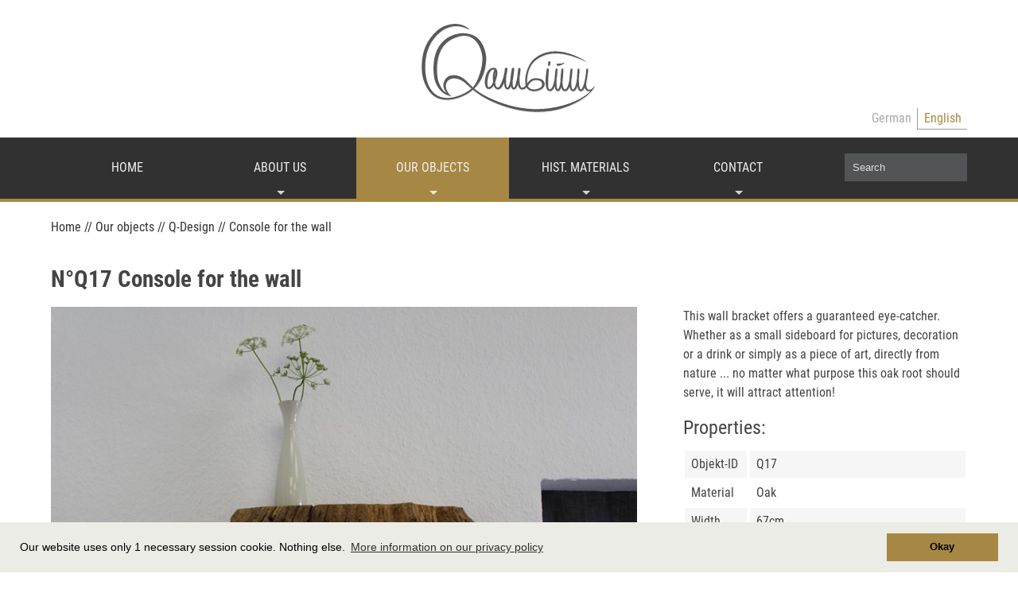

--- FILE ---
content_type: text/html; charset=utf-8
request_url: https://www.qambium.com/en/our-objects/q-design/console-for-the-wall/
body_size: 5270
content:
<!DOCTYPE html>
<html lang="en">
<head>
  <meta charset="utf-8">
	<meta name="viewport" content="width=device-width, initial-scale=1" />
	<title>Wandkonsole aus Eiche als Blickfang</title>
  <meta name="description" content="This wall bracket offers a guaranteed eye-catcher. Whether as a small sideboard for pictures, decoration or a drink or simply as a piece of art, directly from nature ... no matter what purpose this…">

<meta property='og:type' content='product.item'>
<meta property='og:site_name' content='Qambium.com / Art in Nature'>
<meta property='og:title' content='Wandkonsole aus Eiche als Blickfang'>
<meta property='og:description' content='This wall bracket offers a guaranteed eye-catcher. Whether as a small sideboard for pictures, decoration or a drink or simply as a piece of art, directly from nature ... no matter what purpose this…'>
<meta property='og:image' content='https://www.qambium.com/site/assets/files/1090/img_3900.1200x0.jpg'>
<meta property='og:url' content='https://www.qambium.com/en/our-objects/q-design/console-for-the-wall/'>

<link rel="canonical" href="https://www.qambium.com/en/our-objects/q-design/console-for-the-wall/">



<link rel="stylesheet" type="text/css" href="/site/templates/css/helper.css?v=667338289">
<link rel="stylesheet" type="text/css" href="/site/templates/css/layout.css?v=667338289">
<link rel="stylesheet" href="/site/templates/owl/owl.theme.default.css">
<link rel="stylesheet" href="/site/templates/owl/owl.carousel.css">

<!-- Muss zu jRespond, functions.js und CSS passen  -->
<link rel="stylesheet" type="text/css" href="/site/templates/css/superfish.css?v=667338289"  media="only screen and (min-width: 901px)">
<link rel="stylesheet" type="text/css" href="/site/templates/css/off-canvas.css?v=667338289" media="only screen and (max-width: 900px)">

<link rel="apple-touch-icon" href="/site/templates/images/favicons/touch-icon.png">
<link rel="apple-touch-icon" sizes="57x57" href="/site/templates/images/favicons/touch-icon-57.png">
<link rel="apple-touch-icon" sizes="72x72" href="/site/templates/images/favicons/touch-icon-72.png">
<link rel="apple-touch-icon" sizes="114x114" href="/site/templates/images/favicons/touch-icon-114.png">
<link rel="apple-touch-icon" sizes="144x144" href="/site/templates/images/favicons/touch-icon-144.png">
<link rel="shortcut icon" href="/site/templates/images/favicons/favicon.png">
<link rel="shortcut icon" href="/favicon.ico">




	<link rel='alternate' hreflang='de' href='https://www.qambium.com/de/unsere-objekte/q-design/wandkonsole-eiche/' />
	<link rel='alternate' hreflang='en' href='https://www.qambium.com/en/our-objects/q-design/console-for-the-wall/' />


 


<script src="https://nostalgie.qambium.com/script.js" data-site="KCOKEYRU" defer></script>

</head>



<body class="page objekt">
<svg style="display:none;">
  <!-- Arrows fuer Big Slider -->
  <symbol id="left" viewBox="0 0 48 48">
    <path d="M30.83 14.83L28 12 16 24l12 12 2.83-2.83L21.66 24z" fill="rgba(40,40,40,0.8)"/>
  </symbol>
  <symbol id="right" viewBox="0 0 48 48">
    <path d="M20 12l-2.83 2.83L26.34 24l-9.17 9.17L20 36l12-12z" fill="rgba(40,40,40,0.8)"/>
  </symbol>
  <symbol id="ico-edit" viewBox="0 0 8 8">
    <path style="fill:#817741;" d="M6 0l-1 1 2 2 1-1-2-2zm-2 2l-4 4v2h2l4-4-2-2z" />
  </symbol>
  <symbol id="ico-tree" viewBox="0 0 8 8">
    <path style="fill:#555;" d="M0 0v1h8v-1h-8zm0 2v1h6v-1h-6zm0 2v1h8v-1h-8zm0 2v1h6v-1h-6z" />
  </symbol>
</svg>



<div class="wrapper">

  <div class="wi100 header">

    <div class="inner">
      <div class="logo animated fadeIn">
      <a href="/">
      <img src="/site/templates/images/Qambium.svg" alt="Qambium Logo" width="220">      </a>
      </div>


      <div class="topnav">

        <div class="topnav-links">
        	<!-- language switcher / navigation -->
        	<ul class='languages' role='navigation'>
        	  <li class='lang-en'><a hreflang='de' href='/de/unsere-objekte/q-design/wandkonsole-eiche/'>German</a></li><li class='current lang-de'><a hreflang='en' href='/en/our-objects/q-design/console-for-the-wall/'>English</a></li>        	</ul>
        </div>

      </div>

    </div><!-- inner -->
  </div><!-- header -->



  <div class="wi100" id="mobile-trigger">
    <div class="mobile-logo"><a href="/en/"><img src="/site/templates/images/Qambium.svg" width="115" height="60" alt="Qambium Logo"></a></div>
    <a class="mobile-open" href="#" onclick="return false;"><span>Menü</span></a>
    <div id="mobile-close"><a href="#" onclick="return false;"></a></div>
  </div>

  <div class="wi100 nav">
    <div class="inner">
      <style>.sf-menu li.level-1 {width:16.66%;}</style><nav><ul class="sf-menu">
<li class='level-1 thema-start'><a href='/en/'>Home</a></li>
<li class='level-1 toplevel  trigger-sub  page-1001'><a onclick="return false;" href='/en/about-qambium/'>About us</a><span class='opener'></span>
<ul class='submenu'>
<li class='level-2  type-basic-page'><a href='/en/about-qambium/who-is-qambium/'>We are Qambium</a></li>
<li class='level-2  type-basic-page'><a href='/en/about-qambium/our-materials-amd-methods/'>Our materials amd methods</a></li>
<li class='level-2  type-basic-page'><a href='/en/about-qambium/ideas-passions-and-suggestions/'>Ideas, passions and suggestions</a></li>
<li class='level-2  type-basic-page'><a href='/en/about-qambium/frequently-asked/'>Frequently asked</a></li>
</ul>
</li>
<li class='level-1 toplevel  trigger-sub current page-1023'><a onclick="return false;" href='/en/our-objects/'>Our objects</a><span class='opener'></span>
<ul class='submenu'>
<li class='level-2  type-objekt-kategorie-alle'><a href='/en/our-objects/all-objects/'>List all objects!</a></li>
<li class='level-2  type-objekt-kategorie'><a href='/en/our-objects/sculptures/'>Sculptures</a></li>
<li class='level-2 current type-objekt-kategorie'><a href='/en/our-objects/q-design/'>Q-Design</a></li>
<li class='level-2  type-story-uebersicht'><a href='/en/our-objects/sculptouren/'>SclupTours</a></li>
<li class='level-2  type-basic-page'><a href='/en/our-objects/order-and-purchase/'>Information about order and purchase</a></li>
</ul>
</li>
<li class='level-1 toplevel  trigger-sub  page-1158'><a onclick="return false;" href='/en/historical-building-materials/'>Hist. Materials</a><span class='opener'></span>
<ul class='submenu'>
<li class='level-2  type-objekt-kategorie-alle'><a href='/en/historical-building-materials/all-materials/'>List all materials!</a></li>
<li class='level-2  type-objekt-kategorie'><a href='/en/historical-building-materials/industrial-design/'>Industrial design / historical building materials</a></li>
</ul>
</li>
<li class='level-1 toplevel  trigger-sub  page-1024'><a onclick="return false;" href='/en/contact/'>Contact</a><span class='opener'></span>
<ul class='submenu'>
<li class='level-2  type-basic-page'><a href='/en/contact/imprint/'>Imprint</a></li>
<li class='level-2  type-basic-page'><a href='/en/contact/privacy-policy/'>Privacy Policy</a></li>
<li class='level-2  type-emailformular'><a href='/en/contact/email/'>Email</a></li>
</ul>
</li>
<li class="level-1 last nav-search">
	<form class="search" action="/en/search/" method="get">
		<input type="text" name="q" id="search" placeholder="Search" />
	</form>
</li></ul>
</nav>    </div>
  </div>





</div><!--  wrapper -->


<div class='w100 section breadcrumbs' role='navigation'><div class='inner'><span><a href='/en/'>Home</a></span> // <span><a href='/en/our-objects/'>Our objects</a></span> // <span><a href='/en/our-objects/q-design/'>Q-Design</a></span> // <span>Console for the wall</span> </div></div>


<div class="form-container" id="focus-here"></div><div class="wi100 section content"><div class="inner"><h1 class="section-title animated fadeIn">N°Q17 Console for the wall</h1><div class="w-2-3 fotos"><div class="objektslider owl-carousel owl-theme clear"><div class='item'>
    <picture>
    <source class='owl-lazy' data-srcset='/site/assets/files/1090/img_3900.500x340.jpg'  media='(max-width:540px)'>
    <source class='owl-lazy' data-srcset='/site/assets/files/1090/img_3900.800x540.jpg'  media='(min-width:541px)'>
    <img class='owl-lazy' data-src='/site/assets/files/1090/img_3900.800x540.jpg' alt='Console for the wall'>
    </picture>
    </div><div class='item'>
    <picture>
    <source class='owl-lazy' data-srcset='/site/assets/files/1090/img_3917.500x340.jpg'  media='(max-width:540px)'>
    <source class='owl-lazy' data-srcset='/site/assets/files/1090/img_3917.800x540.jpg'  media='(min-width:541px)'>
    <img class='owl-lazy' data-src='/site/assets/files/1090/img_3917.800x540.jpg' alt='Console for the wall'>
    </picture>
    </div><div class='item'>
    <picture>
    <source class='owl-lazy' data-srcset='/site/assets/files/1090/img_3920.500x340.jpg'  media='(max-width:540px)'>
    <source class='owl-lazy' data-srcset='/site/assets/files/1090/img_3920.800x540.jpg'  media='(min-width:541px)'>
    <img class='owl-lazy' data-src='/site/assets/files/1090/img_3920.800x540.jpg' alt='Console for the wall'>
    </picture>
    </div><div class='item'>
    <picture>
    <source class='owl-lazy' data-srcset='/site/assets/files/1090/img_3894.500x340.jpg'  media='(max-width:540px)'>
    <source class='owl-lazy' data-srcset='/site/assets/files/1090/img_3894.800x540.jpg'  media='(min-width:541px)'>
    <img class='owl-lazy' data-src='/site/assets/files/1090/img_3894.800x540.jpg' alt='Console for the wall'>
    </picture>
    </div></div></div><div class="w-1-3 texte"><div class="sec texto"><p>This wall bracket offers a guaranteed eye-catcher. Whether as a small sideboard for pictures, decoration or a drink or simply as a piece of art, directly from nature ... no matter what purpose this oak root should serve, it will attract attention!</p></div><div class="sec prop"><h2>Properties:</h2><table class="prop-table"><tr><td class="prop-label">Objekt-ID</td><td>Q17</td></tr><tr><td class="prop-label">Material</td><td> Oak</td></tr><tr><td class="prop-label">Width</td><td> 67cm</td></tr><tr><td class="prop-label">Height</td><td> 28cm</td></tr><tr><td class="prop-label">Depth</td><td> 22cm</td></tr></table></div><div class="sec preis"><p>Price: 360,00 € <span class="inkl"> incl. VAT</span></p></div><a id="objekt-anfragen" class="button" href="javascript:void(0)">Ask for object</a></div><div class="w-2-3 zusatz"><ul id="tabs" class="flexo flexo-start"><li><a href="#tab1" class=""><span>Fotos</span></a></li></ul><div id="tabs-content"><div class="tabs-container mehr-fotos flexo flexo-start" id="tab1"><div class='one-foto'><a href='/site/assets/files/1090/img_3900.1400x0.jpg'><img src='/site/assets/files/1090/img_3900.0x100.jpg' width='150' height='100' alt='Console for the wall'></a></div><div class='one-foto'><a href='/site/assets/files/1090/img_3917.1400x0.jpg'><img src='/site/assets/files/1090/img_3917.0x100.jpg' width='131' height='100' alt='Console for the wall'></a></div><div class='one-foto'><a href='/site/assets/files/1090/img_3920.1400x0.jpg'><img src='/site/assets/files/1090/img_3920.0x100.jpg' width='150' height='100' alt='Console for the wall'></a></div><div class='one-foto'><a href='/site/assets/files/1090/img_3894.1400x0.jpg'><img src='/site/assets/files/1090/img_3894.0x100.jpg' width='150' height='100' alt='Console for the wall'></a></div></div></div></div></div></div><div class="wi100 section bg-2 weitere">
  <div class="inner">
    <h2 class="animated fadeIn">Similar objects</h2>
    <div class="flexo flexo-start"><div class="w-1-3 card animated fadeIn "><a href="/en/our-objects/q-design/fruit-bowl/" title="zur Detailansicht"><div class="card-bild"><img src="/site/assets/files/1135/img_4975.450x300.jpg" alt="Bild" width="450" height="300"></div><div class="card-text"><h3 class="card-title">Extravagant fruit bowl</h3></div></a></div><div class="w-1-3 card animated fadeIn "><a href="/en/our-objects/q-design/business-card-holder/" title="zur Detailansicht"><div class="card-bild"><img src="/site/assets/files/1132/img_4101.450x300.jpg" alt="Bild" width="450" height="300"></div><div class="card-text"><h3 class="card-title">business card holder</h3></div></a></div><div class="w-1-3 card animated fadeIn "><a href="/en/our-objects/q-design/wall-shelf-with-glass-shelf/" title="zur Detailansicht"><div class="card-bild"><img src="/site/assets/files/1125/img_4134.450x300.jpg" alt="Bild" width="450" height="300"></div><div class="card-text"><h3 class="card-title">Wall shelf with glass shelf</h3></div></a></div><div class="w-1-3 card animated fadeIn "><a href="/en/our-objects/q-design/oak-console-over-corner/" title="zur Detailansicht"><div class="card-bild"><img src="/site/assets/files/1119/img_4042-1.450x300.jpg" alt="Bild" width="450" height="300"></div><div class="card-text"><h3 class="card-title">Oak console over corner</h3></div></a></div><div class="w-1-3 card animated fadeIn "><a href="/en/our-objects/q-design/oak-corner-bracket/" title="zur Detailansicht"><div class="card-bild"><img src="/site/assets/files/1117/img_4026-1.450x300.jpg" alt="Bild" width="450" height="300"></div><div class="card-text"><h3 class="card-title">Oak corner bracket</h3></div></a></div><div class="w-1-3 card animated fadeIn "><a href="/en/our-objects/q-design/oak-corner-console/" title="zur Detailansicht"><div class="card-bild"><img src="/site/assets/files/1116/img_4015.450x300.jpg" alt="Bild" width="450" height="300"></div><div class="card-text"><h3 class="card-title">Oak corner console</h3></div></a></div><div class="w-1-3 card animated fadeIn "><a href="/en/our-objects/q-design/pair-of-consoles-with-glass-shelf/" title="zur Detailansicht"><div class="card-bild"><img src="/site/assets/files/1115/img_3820.450x300.jpg" alt="Bild" width="450" height="300"></div><div class="card-text"><h3 class="card-title">Pair of consoles with glass shelf</h3></div></a></div><div class="w-1-3 card animated fadeIn "><a href="/en/our-objects/q-design/oak-pen-holder/" title="zur Detailansicht"><div class="card-bild"><img src="/site/assets/files/1092/img_3932.450x300.jpg" alt="Bild" width="450" height="300"></div><div class="card-text"><h3 class="card-title">Oak pen holder</h3></div></a></div><div class="w-1-3 card animated fadeIn "><a href="/en/our-objects/q-design/small-wall-console/" title="zur Detailansicht"><div class="card-bild"><img src="/site/assets/files/1091/img_3885.450x300.jpg" alt="Bild" width="450" height="300"></div><div class="card-text"><h3 class="card-title">Small Wall-Console</h3></div></a></div><div class="w-1-3 card animated fadeIn curr"><a href="/en/our-objects/q-design/console-for-the-wall/" title="zur Detailansicht"><div class="card-bild"><img src="/site/assets/files/1090/img_3900.450x300.jpg" alt="Bild" width="450" height="300"></div><div class="card-text"><h3 class="card-title">Console for the wall</h3></div></a></div><div class="w-1-3 card animated fadeIn "><a href="/en/our-objects/q-design/washstand-oak/" title="zur Detailansicht"><div class="card-bild"><img src="/site/assets/files/1086/img_3504.450x300.jpg" alt="Bild" width="450" height="300"></div><div class="card-text"><h3 class="card-title">Washbasin Oak root</h3></div></a></div>    </div>
  </div>
</div>



<div class="wi100 section footer">
  <div class="inner">
    
    <div class="flexo">
    <div class="w-1-3 infolinks">
      <div class="heading">More Information</div>
      <ul>
	<li><a href="/en/our-objects/order-and-purchase/">Information about order and purchase</a></li>
	<li><a href="/en/contact/email/">Ask us!</a></li>
</ul>    </div>

    <div class="w-1-3">
      <div class="heading">Contact Details</div>
      <p>Phone +49 (0)160-90161689<br />
Email:<noscript data-emo="ejs6dy9R_MUHB7cfByDlaTh6d7vmBUCnx72Hd8prXmYlB4qiFSCfBm_lAycLB79fW7UgxV5re3tE"></noscript></p>

<p>Hausener Straße 17<br />
D-89547 Gerstetten-Dettingen<br />
Germany</p>    </div>

    <div class="w-1-3 socials">
      <div class="heading">Socials</div>
        <div class="social-bar">
          <a href="https://www.facebook.com/Qambium-Kunst-in-Natur-113535486885947/" target="soc">
            <svg width="30" height="30" viewBox="0 0 800 800" version="1.1" xmlns="http://www.w3.org/2000/svg" xmlns:xlink="http://www.w3.org/1999/xlink">
            <path fill="#555" d="M800,0l0,800l-248.696,0l0,-309.565l104.348,0l15.652,-121.739l-120,0l0,-76.522c0,-34.783 10.435,-59.131 60.87,-59.131l64.348,0l0,-107.826c0,0 -41.739,-5.217 -93.913,-5.217c-92.174,0 -154.783,57.391 -154.783,160l0,88.696l-104.348,0l0,121.739l104.348,0l0,309.565l-427.826,0l0,-800l800,0Z" style="fill-rule:nonzero;"/>
            </svg>
          </a>
          <a href="https://www.instagram.com/qambium_kunst_in_natur/?hl=en" target="soc">
            <svg width="30" height="30" viewBox="0 0 800 800" version="1.1" xmlns="http://www.w3.org/2000/svg" xmlns:xlink="http://www.w3.org/1999/xlink">
            <path fill="#555" d="M400,241.739c-88.696,0 -160,71.304 -160,156.522c0,85.217 71.304,156.522 160,156.522c88.696,0 161.739,-71.305 161.739,-156.522c0,-85.218 -73.043,-156.522 -161.739,-156.522Zm309.565,97.391l-69.565,0c46.957,168.696 -86.957,309.566 -240,309.566c-153.043,0 -285.217,-142.609 -238.261,-309.566l-73.043,0l0,337.392c0,17.391 13.913,31.304 31.304,31.304l558.261,0c17.391,0 31.304,-13.913 31.304,-31.304l0,-337.392Zm-126.956,-250.434c-19.131,0 -36.522,17.391 -36.522,36.521l0,85.218c0,19.13 17.391,36.522 36.522,36.522l90.434,0c19.131,0 36.522,-17.392 36.522,-36.522l0,-85.218c0,-19.13 -17.391,-36.521 -36.522,-36.521l-90.434,0Zm-480,-88.696l594.782,0c55.652,0 102.609,46.957 102.609,102.609l0,594.782c0,55.652 -46.957,102.609 -102.609,102.609l-594.782,0c-55.652,0 -102.609,-46.957 -102.609,-102.609l0,-594.782c0,-55.652 46.957,-102.609 102.609,-102.609Z" style="fill-rule:nonzero;"/>
            </svg>
          </a>
          <a href="https://www.pinterest.es/Qambium/" target="soc">
            <svg width="30" height="30" viewBox="0 0 800 800" version="1.1" xmlns="http://www.w3.org/2000/svg" xmlns:xlink="http://www.w3.org/1999/xlink">
            <path fill="#555" d="M219.694,799.84c-13.48,-4.493 -22.467,-115.332 -8.987,-172.25l56.918,-244.146c0,0 -13.48,-29.956 -13.48,-73.394c0,-68.9 38.943,-119.826 88.371,-119.826c41.94,0 62.909,31.455 62.909,68.9c0,41.94 -28.459,106.346 -41.939,164.761c-11.983,49.429 25.463,88.372 73.394,88.372c86.874,0 155.774,-91.367 155.774,-224.674c0,-118.328 -85.376,-200.709 -206.701,-200.709c-140.795,0 -221.678,103.35 -221.678,212.692c0,41.939 14.529,85.975 34.45,110.839c5.991,7.489 7.489,8.987 2.996,25.463l-11.983,46.433c0,0 -2.996,14.229 -20.97,4.493c-61.411,-33.401 -94.363,-116.83 -94.363,-188.726c0,-155.774 112.337,-298.068 325.029,-298.068c170.752,0 304.059,121.324 304.059,284.587c0,169.255 -107.844,307.055 -256.129,307.055c-82.38,0 -112.337,-56.917 -112.337,-56.917l-31.454,116.83c-16.476,61.411 -70.398,152.779 -83.879,148.285Z" style="fill-rule:nonzero;"/>
            </svg>
          </a>
        </div>
    </div>

    </div><!-- flexo -->
    
  </div>
</div>


<a href="#0" class="cd-top"><span>Top</span></a>


<div class="wi100 copy bg-3">
  <div class="inner">
    <div class="flexo">
      <div class="w-1-2">
        <a href="/en/contact/imprint/">Imprint</a>
         | <a href="/en/contact/privacy-policy/">Privacy Policy</a>
         | <a href="#" onclick="klaro.show();return false;">Cookie Management</a>
      </div>
      <div class="w-1-2">&copy; 2026 Qambium</div>
    </div>
  </div>
</div>


<div id="overlay"></div>



<script src="/site/templates/js/scripts.min-3.js?v=667338289"></script>
<script src="/site/templates/js/functions-3.js?v=667338289"></script>

<script>
    // jRespond breakpoints
    // 900 muss zu functions.js und CSS passen, auch Stylesheets im HEAD
    var jRes = jRespond([
      {
        label: 'mobile',
        enter: 0,
        exit: 900
      },{
        label: 'desktop',
        enter: 901,
        exit: 10000
      }
    ]);
  
    jRes.addFunc({
      breakpoint: 'mobile',
      enter: function() {
        // Sticky Nav
        $(".nav").unstick();
        // Superfish abschalten
        $('.sf-menu').superfish('destroy');
        // Accordion in Mobile Nav
      	$('.trigger-sub').children('.opener').on('click', function(event){
    		event.preventDefault();
    		$(this).toggleClass('submenu-open').next('.submenu').slideToggle(200).end().parent('.trigger-sub').siblings('.trigger-sub').children('.opener').removeClass('submenu-open').next('.submenu').slideUp(200);
      	});
      },
      exit: function() {
        // Sticky Nav wird so neu initialisiert
        $(".nav").sticky();
        // Superfish aktiviert
        $('.sf-menu').superfish();
      }
    });
</script>


<script>
$("#objekt-anfragen").click(function(){
  if ($(".form-container").hide()){
    $(".form-container").show();
  }
  $("html, body").animate({ scrollTop: $('#focus-here').offset().top }, 1000);
  $(".form-container").load("https://www.qambium.com/en/tools/objekt-anfrage/?pageid=1090", function(responseTxt, statusTxt, xhr){
    if(statusTxt == "success")
      $('.form-container').addClass('open');
      $('body').addClass('anfrage-open');
    if(statusTxt == "error")
      alert("Error: " + xhr.status + ": " + xhr.statusText + "<br>Das Formular konnte leider nicht geladen werden.");
  });
});
</script>
<script src="/site/templates/js/cc-303.js"></script>
  <script>
  window.addEventListener("load", function(){
  window.cookieconsent.initialise({
    "palette": {
      "popup":   {"background": "#EBECE6"},
      "button":  {"background": "#A68844"}
    },
    "content": { 
        "message": "Our website uses only 1 necessary session cookie. Nothing else.", 
        "dismiss": "Okay", 
        "link": "More information on our privacy policy", 
        "href": "/en/contact/privacy-policy/" 
    }
  })});
  </script>



<script>var emo = emo || {}; emo.key = 'EC3Iscjyq9hXzYaeAD4wQp78x_dBGWOu6LHMNRm1ZfS.TrglFnPKU2V0Jvkot5ib';</script>
</body>
</html>

--- FILE ---
content_type: text/css
request_url: https://www.qambium.com/site/templates/css/helper.css?v=667338289
body_size: 7768
content:
article,aside,details,figcaption,figure,footer,header,hgroup,nav,section{display:block;}
html, body, div, applet, object, iframe, h1, h2, h3, h4, h5, h6, p, blockquote, pre, abbr, acronym, address, big, cite, code, del, dfn, em,
img, ins, kbd, q, s, samp, small, strike, sub, sup, tt, var, dl, dt, dd, ol, ul, li, fieldset, form, label, legend, input,
table, caption, tbody, tfoot, thead, tr, th, td {margin:0;padding:0;border:0;outline:0;-webkit-box-sizing:border-box;-moz-box-sizing:border-box;box-sizing:border-box;}
*, *:before, *:after {-webkit-box-sizing: border-box; -moz-box-sizing: border-box; box-sizing: border-box; padding:0; margin:0;}
html {-webkit-text-size-adjust:100%;}
hr {clear:both; display:block; width:100%; border:none; height:1px; position:relative; left:-9999em;}
a:focus, a:hover, a:active {text-decoration: none;}
h1, h2, h3 {font-weight:normal; margin:0;}
ul, ol {list-style:none;}

/* roboto-condensed-300 - latin */
@font-face {
  font-family: 'Roboto Condensed';
  font-display: fallback;
  font-style: normal;
  font-weight: 300;
  src: url('/site/templates/fonts/roboto-condensed-v16-latin-300.eot'); /* IE9 Compat Modes */
  src: local('Roboto Condensed Light'), local('RobotoCondensed-Light'),
       url('/site/templates/fonts/roboto-condensed-v16-latin-300.eot?#iefix') format('embedded-opentype'), /* IE6-IE8 */
       url('/site/templates/fonts/roboto-condensed-v16-latin-300.woff2') format('woff2'), /* Super Modern Browsers */
       url('/site/templates/fonts/roboto-condensed-v16-latin-300.woff') format('woff'), /* Modern Browsers */
       url('/site/templates/fonts/roboto-condensed-v16-latin-300.ttf') format('truetype'), /* Safari, Android, iOS */
       url('/site/templates/fonts/roboto-condensed-v16-latin-300.svg#RobotoCondensed') format('svg'); /* Legacy iOS */
}
/* roboto-condensed-300italic - latin */
@font-face {
  font-family: 'Roboto Condensed';
  font-display: fallback;
  font-style: italic;
  font-weight: 300;
  src: url('/site/templates/fonts/roboto-condensed-v16-latin-300italic.eot'); /* IE9 Compat Modes */
  src: local('Roboto Condensed Light Italic'), local('RobotoCondensed-LightItalic'),
       url('/site/templates/fonts/roboto-condensed-v16-latin-300italic.eot?#iefix') format('embedded-opentype'), /* IE6-IE8 */
       url('/site/templates/fonts/roboto-condensed-v16-latin-300italic.woff2') format('woff2'), /* Super Modern Browsers */
       url('/site/templates/fonts/roboto-condensed-v16-latin-300italic.woff') format('woff'), /* Modern Browsers */
       url('/site/templates/fonts/roboto-condensed-v16-latin-300italic.ttf') format('truetype'), /* Safari, Android, iOS */
       url('/site/templates/fonts/roboto-condensed-v16-latin-300italic.svg#RobotoCondensed') format('svg'); /* Legacy iOS */
}

/* roboto-condensed-regular - latin */
@font-face {
  font-family: 'Roboto Condensed';
  font-display: swap;
  font-style: normal;
  font-weight: 400;
  src: url('/site/templates/fonts/roboto-condensed-v16-latin-regular.eot'); /* IE9 Compat Modes */
  src: local('Roboto Condensed'), local('RobotoCondensed-Regular'),
       url('/site/templates/fonts/roboto-condensed-v16-latin-regular.eot?#iefix') format('embedded-opentype'), /* IE6-IE8 */
       url('/site/templates/fonts/roboto-condensed-v16-latin-regular.woff2') format('woff2'), /* Super Modern Browsers */
       url('/site/templates/fonts/roboto-condensed-v16-latin-regular.woff') format('woff'), /* Modern Browsers */
       url('/site/templates/fonts/roboto-condensed-v16-latin-regular.ttf') format('truetype'), /* Safari, Android, iOS */
       url('/site/templates/fonts/roboto-condensed-v16-latin-regular.svg#RobotoCondensed') format('svg'); /* Legacy iOS */
}
/* roboto-condensed-italic - latin */
@font-face {
  font-family: 'Roboto Condensed';
  font-display: fallback;
  font-style: italic;
  font-weight: 400;
  src: url('/site/templates/fonts/roboto-condensed-v16-latin-italic.eot'); /* IE9 Compat Modes */
  src: local('Roboto Condensed Italic'), local('RobotoCondensed-Italic'),
       url('/site/templates/fonts/roboto-condensed-v16-latin-italic.eot?#iefix') format('embedded-opentype'), /* IE6-IE8 */
       url('/site/templates/fonts/roboto-condensed-v16-latin-italic.woff2') format('woff2'), /* Super Modern Browsers */
       url('/site/templates/fonts/roboto-condensed-v16-latin-italic.woff') format('woff'), /* Modern Browsers */
       url('/site/templates/fonts/roboto-condensed-v16-latin-italic.ttf') format('truetype'), /* Safari, Android, iOS */
       url('/site/templates/fonts/roboto-condensed-v16-latin-italic.svg#RobotoCondensed') format('svg'); /* Legacy iOS */
}
/* roboto-condensed-700 - latin */
@font-face {
  font-family: 'Roboto Condensed';
  font-display: swap;
  font-style: normal;
  font-weight: 700;
  src: url('/site/templates/fonts/roboto-condensed-v16-latin-700.eot'); /* IE9 Compat Modes */
  src: local('Roboto Condensed Bold'), local('RobotoCondensed-Bold'),
       url('/site/templates/fonts/roboto-condensed-v16-latin-700.eot?#iefix') format('embedded-opentype'), /* IE6-IE8 */
       url('/site/templates/fonts/roboto-condensed-v16-latin-700.woff2') format('woff2'), /* Super Modern Browsers */
       url('/site/templates/fonts/roboto-condensed-v16-latin-700.woff') format('woff'), /* Modern Browsers */
       url('/site/templates/fonts/roboto-condensed-v16-latin-700.ttf') format('truetype'), /* Safari, Android, iOS */
       url('/site/templates/fonts/roboto-condensed-v16-latin-700.svg#RobotoCondensed') format('svg'); /* Legacy iOS */
}


hr.trenner, hr.trenner2, hr.trenner3, 
hr.deko1, hr.deko2, hr.deko3, 
hr.trenner-blank,
hr.trenner-clear,
.sidebar hr.trenner   {left:0; height:1px;}

hr.trenner1       {left:0; margin:0; height:1px; background-color:#666;}/*  */
hr.trenner2       {margin:30px 0; border-bottom:1px solid #999;}/*  */
hr.trenner3       {margin:30px 0; border-bottom:1px solid #000;}/*  */
hr.deko1          {padding-top:3rem; margin-bottom:3rem; border-bottom:3px solid #444;}/* Dunkelgrau */
hr.deko2          {padding-top:3rem; margin:0; border-bottom:1px solid #CCC;}/* Hellgrau */
hr.deko3          {padding-top:3rem; margin:0; border-bottom:1px solid #911300;}/* Rot */
hr.trenner-blank  {margin:30px 0; border-bottom:none;} /* Unsichtbar */
hr.trenner-clear  {margin:0;}

/* Fasncy HR mit mehreren Elementen */
hr.fancy          {left:0; width:100%; margin:0 auto; height:1px; background-color:#666; position:relative; overflow:visible;}
hr.fancy:before   {
  content:""; display:block; position:absolute; 
  left:40%;  top:-5px; /* height-1px und davon die Hälfte */
  width:20%; height:11px; /* 1px mehr weil die HR schon 1px hoch ist */
  text-align:center; font-size:18px; 
  border-top:1px solid #666; border-bottom:1px solid #666;
  }

/*
hr.fancy:after   {
  content:""; display:block; position:absolute; 
  left:45%;   top:-10px; 
  width:10%; height:21px;
  text-align:center; font-size:18px; 
  border-top:1px solid #666; border-bottom:1px solid #666;
  }
*/

.hstyle-1          {position:relative; padding-bottom:15px;}
.hstyle-1:before   {content:''; position:absolute; height:1px; width:100%; bottom:0px; left:0;   background-color:#BBB; }
.hstyle-1:after    {content:''; position:absolute; height:3px; width:32%;  bottom:-1px; left:50%; background-color:#D87C01; transform: translateX(-50%);}

.hstyle-2          {position:relative; padding-bottom:15px;}
.hstyle-2:before   {content:''; position:absolute; height:1px; width:20%;  bottom:0px; left:50%;  background-color:#333; transform: translateX(-50%);}
.hstyle-2:after    {content:''; position:absolute; height:1px; width:10%;  bottom:-5px; left:50%; background-color:#333; transform: translateX(-50%);}

.fancy-1, .fancy-2 {left:0; width:100%; margin:0 auto; height:1px; background-color:#FFF; position:relative; overflow:visible;}
.fancy-1:before   {content:''; position:absolute; height:1px; width:100%; bottom:0px; left:0;   background-color:#BBB; }
.fancy-1:after    {content:''; position:absolute; height:3px; width:20%;  bottom:-1px; left:50%; background-color:#D87C01; transform: translateX(-50%);}



/* To Top Button */
.cd-top {
  z-index:999;
  display: inline-block; height:45px; width:45px; 
  position: fixed; bottom: 20px; right: 2%;
  overflow:hidden; text-indent:100%; white-space:nowrap;
  background: rgba(130,120,65, 0.7) url('data:image/svg+xml;charset=utf-8,<svg version="1.1" xmlns="http://www.w3.org/2000/svg" xmlns:xlink="http://www.w3.org/1999/xlink" width="16px" height="16px" viewBox="0 0 16 16"><polygon fill="%23FFFFFF" points="8,2.8 16,10.7 13.6,13.1 8.1,7.6 2.5,13.2 0,10.7"/></svg>') no-repeat center 50%;
  border:1px double #FFF !important;
  color:#FFF; text-decoration:none; 
  opacity: 0;
  -webkit-transition: all 0.3s linear;
     -moz-transition: all 0.3s linear;
          transition: all 0.3s linear;
}

.cd-top svg {width:40px; height:40px; line-height:40px; margin:7px 0 0 8px;}
.cd-top.cd-is-visible, .cd-top.cd-fade-out, .no-touch .cd-top:hover {
  -webkit-transition: opacity .3s 0s, visibility 0s 0s;
     -moz-transition: opacity .3s 0s, visibility 0s 0s;
          transition: opacity .3s 0s, visibility 0s 0s;
}
.cd-top.cd-is-visible {visibility:visible; opacity:0.75;}
.cd-top.cd-fade-out   {opacity: .6;}
.cd-top:hover         {background-color: #817741; opacity:1;}

@media only screen and (max-width: 900px) {
.cd-top {right:10px;}
}

/*----------------------------------------------*\
  Früh laden! (ORG in off-canvas.css)
\*----------------------------------------------*/
@media only screen and (max-width: 900px) {
  .wi100.mainnav  {display:none;}/* WICHTIG! Sonst schiebts das Ding so blöd von links rein */
  /* Menü Overlayfunktion */
  body      {position:relative;}/* falls nicht schon. Damit das Overlay drüber geht */
  /* div mit .w100 .mainnav */
  .mainnav  {
    position: absolute;
    top: 0; bottom: 0; right:0; left:-100%;/* nach links raus -100% */
    width:100%; height:100%;
    z-index:9999;
    overflow: hidden; overflow-y: auto;
    background:rgba(0,175,200,1.0);
    -webkit-transition: 0.15s ease;
       -moz-transition: 0.15s ease;
         -o-transition: 0.15s ease;
            transition: 0.15s ease;
  }


}

/* +++++++++++++++++++++++++++++++++++
  Modifikatoren
++++++++++++++++++++++++++++++++++++*/

.w33  {width:33.3% !important;}
.w10  {width:10% !important;}
.w15  {width:15% !important;}
.w20  {width:20% !important;}
.w25  {width:25% !important;}
.w30  {width:30% !important;}
.w35  {width:35% !important;}
.w40  {width:40% !important;}
.w45  {width:45% !important;}
.w47  {width:47% !important;}
.w48  {width:48% !important;}
.w50  {width:50% !important;}
.w55  {width:55% !important;}
.w60  {width:60% !important;}
.w65  {width:65% !important;}
.w70  {width:70% !important;}
.w75  {width:75% !important;}
.w80  {width:80% !important;}
.w85  {width:85% !important;}
.w90  {width:90% !important;}
.w95  {width:95% !important;}


.space-above-2 {margin-top:2rem !important;}
.space-above-4 {margin-top:4rem !important;}
.space-above-5 {margin-top:5rem !important;}
.space-above-8 {margin-top:8rem !important;}

.space-below-15{margin-bottom:1.5rem !important;}
.space-below-2 {margin-bottom:2rem !important;}
.space-below-4 {margin-bottom:4rem !important;}
.space-below-5 {margin-bottom:5rem !important;}
.space-below-8 {margin-bottom:8rem !important;}

.padd-15  {padding:1.5rem;}
.padd-2   {padding:2rem;}
.padd-25  {padding:2.5rem;}

.centerme {text-align:center; display:block; width:100%;}
.clearall {clear:both;}


/*----------------------------------------------*\
  BUTTON
\*----------------------------------------------*/

/* Button Styles allgemein */
button {border:none;}

.button               {display:inline-block; padding:7px 20px; transition:all 0.2s;}
.button               {font-size:1.5rem; text-decoration:none !important; font-weight:700; text-align:center;}

/* Größen */
.button.large         {padding:10px 25px; font-size:1.65rem;}
.button.small         {padding:5px 15px;  font-size:1.35rem;}
.button.xsmall        {padding:4px 8px;   font-size:1.2rem;}
.button.xxsmall       {padding:3px;       font-size:1.0rem;}
.button.barebone      {padding:7px 3px 0 3px;}

.button.wide          {padding-left:30px; padding-right:30px;}
.button.wide40        {padding-left:40px; padding-right:40px;}
.button.wide50        {padding-left:50px; padding-right:50px;}
.button.wide60        {padding-left:60px; padding-right:60px;}



/* Standardfarbe Gelb */
.button               {background-color:#817741; color:#FFF !important;}
.button:hover         {background-color:#A69953; color:#FFF !important; text-decoration:none !important;}

/* Grün */
.button.action        {background-color:#E6B81A; color:#FFF !important;}
.button.action:hover  {background-color:#EFD272; color:#FFF !important; text-decoration:none !important;}

/* Clear */
.button.klar        {background-color:transparent; color:#444 !important; border:1px solid #999;}
.button.klar:hover  {background-color:#DCDBDA; color:#444 !important; text-decoration:none !important;}

/* Orange */
.button.orange        {background-color:#F09B0D; color:#FFF !important;}
.button.orange:hover  {background-color:#BF7B0B; color:#FFF !important; text-decoration:none !important;}

/* Weiss */
.button.weiss        {background-color:#FFF; color:#444 !important;}
.button.weiss:hover  {background-color:#DADADA; color:#111 !important; text-decoration:none !important;}


.button.grau1        {background-color:#666; color:#FFF !important;}
.button.grau1:hover  {background-color:#999; color:#FFF !important; text-decoration:none !important;}
.button.grau2        {background-color:#999; color:#FFF !important;}
.button.grau2:hover  {background-color:#CCC; color:#FFF !important; text-decoration:none !important;}


/* Praktisch ein reiner Textlink ohne BG */
.button.barebone        {background-color:transparent; color:#1C66B0 !important;}
.button.barebone:hover  {background-color:transparent; color:#000 !important; border-color:#000; text-decoration:none !important;}

.button.barebone.uline        {border-bottom:1px dashed #1C66B0; transition:all 0.2s;}
.button.barebone.uline:hover  {border-color:#000; border-bottom-style:solid; padding-left:15px; padding-right:15px;}


/* Schatten */
.button.shade         {box-shadow:2px 2px 3px rgba(60,60,60,0.4);}
.button.shade:hover   {box-shadow:none; text-decoration:none !important;}

/* Border um Button */
.button.rand          {border:1px solid #AAA;}
.button.rand:hover    {}
.button.action.rand   {border-color:#333;}
.button.orange.rand   {border-color:#666;}


/* Mit Icons */
.button.ico-button     {padding-left:40px; background-repeat:no-repeat; background-position:7px 50%;}
.button.ico-facts      {background-image:url(/site/templates/images/icons/ico-facts.svg);}
.button.ico-facts:hover {background-image:url(/site/templates/images/icons/ico-facts-weiss.svg);}

.button.ico-button.barebone {padding-bottom:7px;}     
.button.ico-button.barebone:hover {background-image:url(/site/templates/images/icons/ico-facts.svg);}


.button.pos-abs {position:absolute; bottom:0;}
.pos-rel {position:relative;}


.flexo {
  width:100%;
  display: -ms-flexbox; display: -webkit-flex; display: flex;  
 -webkit-flex-direction: row; -ms-flex-direction: row; flex-direction: row;
 -webkit-justify-content: space-between; -ms-flex-pack: justify; justify-content: space-between;
 -webkit-align-content: stretch;  -ms-flex-line-pack: stretch; align-content: stretch;
 -webkit-align-items: stretch;  -ms-flex-align: stretch; align-items: stretch;
 -webkit-flex-wrap: wrap; -ms-flex-wrap: wrap; flex-wrap: wrap;
}

.flexo.verto        {-webkit-flex-direction: column; -ms-flex-direction: column; flex-direction: column;}
.flexo.flexo-start  {-webkit-justify-content: flex-start; -ms-flex-pack: start; justify-content: flex-start;}
.flexo.flexo-center {-webkit-justify-content: center; -ms-flex-pack: center; justify-content: center;}


 /* +++++++++++++++++++++++++++++++++++
    Accordion
 +++++++++++++++++++++++++++++++++++ */
.ico-spin                     {background:transparent url("data:image/svg+xml,%3Csvg width='20' height='20' viewBox='0 0 20 20' xmlns='http://www.w3.org/2000/svg'%3E%3Ccircle cx='10' cy='10' r='10' stroke='none' fill='%23FFFFFF'/%3E%3Crect fill='%23666' x='9' y='5' width='2' height='10'/%3E%3Crect fill='%23666' x='5' y='9' width='10' height='2'/%3E%3C/svg%3E") no-repeat center center;}
.trigger:hover .ico-spin      {background-image:url("data:image/svg+xml,%3Csvg width='20' height='20' viewBox='0 0 20 20' xmlns='http://www.w3.org/2000/svg'%3E%3Ccircle cx='10' cy='10' r='10' stroke='none' fill='%23FFF'/%3E%3Crect fill='%23666' x='9' y='5' width='2' height='10'/%3E%3Crect fill='%23666' x='5' y='9' width='10' height='2'/%3E%3C/svg%3E");}
.trigger_active .ico-spin     {background-image:url("data:image/svg+xml,%3Csvg height='20' viewBox='0 0 20 20' width='20' xmlns='http://www.w3.org/2000/svg'%3E%3Ccircle cx='10' cy='10' r='10' stroke='none' fill='%23FFF'/%3E%3Crect x='5' y='9' width='10' height='2' fill='%23666'/%3E%3C/svg%3E");}
.trigger:hover .ico-spin      {transform: rotate(180deg);}
.trigger .ico-spin {
  -webkit-transition: all 0.3s linear;
     -moz-transition: all 0.3s linear;
          transition: all 0.3s linear;
}
h3.trigger                    {font-size:1.6rem; font-weight:400; padding:8px 45px 8px 15px; margin:0 0 0.5rem 0; border:1px solid #DDD;}

.acco h3.trigger_active       {background-color:#A68844; color:#FFF;}
.acco h3.trigger:hover        {cursor:pointer; background-color:#EEE; color:#444;}
.acco h3.trigger_active:hover {background-color:#8F763A; color:#FFF;}
.acco h3.trigger_active + .toggle_container {}

.acco h3.trigger              {position:relative;}
.acco h3.trigger .ico-spin    {position:absolute; right:12px; top:8px; width:20px; height:20px;}

.toggle_container             {background-color:#FFF; padding:1.5rem; margin-top:-1rem;}
.card .toggle_container p           {padding:0; margin-bottom:1.0rem;}
.acco-text                    {padding:0;}




#editpage       {position:fixed;  bottom:40px; left:0; width:40px; }
#editpage a     {
  display:block; width:40px; height:40px; padding:7px;
  background-color:rgba(250,250,250,0.6); 
  text-decoration:none; text-align:center;
  transition:all 0.3s; 
  box-shadow:3px 3px 5px rgba(0,0,0,0.3); border:1px solid #DDD;
  }
#editpage a svg       {display:block; width:26px; height:26px;}
#editpage a:hover     {box-shadow:3px 3px 8px rgba(0,0,0,0.7);}
.edit {margin-bottom:7px;}



/*----------------------------------------------*\
  Tooltips
  Doku dazu hier: https://kazzkiq.github.io/balloon.css/
\*----------------------------------------------*/
/* Alle Tooltips bekommen die class tooltip, egal ob button span oder a */
/* Tooltips selbst können nicht position:absolute sein, sondern MÜSSEN von einem Element mit absolute umschlossen werden! */
button[data-balloon]        {overflow: visible;}
button[data-balloon]:focus  {outline:none; border:none;}

button.tooltip             {width:100%; margin:0; padding:0; display:block; border:none;}
[data-balloon]:after       {line-height:1.7rem !important;}


[data-balloon] {position: relative; cursor: pointer;}

  [data-balloon]:after {
    filter: alpha(opacity=0);
    -ms-filter: "progid:DXImageTransform.Microsoft.Alpha(Opacity=0)";
    -moz-opacity: 0;
    -khtml-opacity: 0;
    opacity: 0;
    pointer-events: none;
    -webkit-transition: all 0.18s ease-out 0.18s;
    -moz-transition: all 0.18s ease-out 0.18s;
    -ms-transition: all 0.18s ease-out 0.18s;
    -o-transition: all 0.18s ease-out 0.18s;
    transition: all 0.18s ease-out 0.18s;
    font-weight: normal !important;
    font-style: normal !important;
    text-shadow: none !important;
    background: rgba(50, 50, 50, 0.9);/* auch in allen SVG anpassen */
    border-radius: 4px;
    color: #EEE;
    content: attr(data-balloon);
    padding: 0.75rem;
    position: absolute;
    white-space: nowrap;
    z-index: 10;
    }

  [data-balloon]:before {
    background: no-repeat url("data:image/svg+xml;charset=utf-8,%3Csvg%20xmlns%3D%22http://www.w3.org/2000/svg%22%20width%3D%2236px%22%20height%3D%2212px%22%3E%3Cpath%20fill%3D%22rgba(50, 50, 50, 0.9)%22%20transform%3D%22rotate(0)%22%20d%3D%22M2.658,0.000%20C-13.615,0.000%2050.938,0.000%2034.662,0.000%20C28.662,0.000%2023.035,12.002%2018.660,12.002%20C14.285,12.002%208.594,0.000%202.658,0.000%20Z%22/%3E%3C/svg%3E");
    background-size: 100% auto;
    width: 18px;
    height: 6px;
    filter: alpha(opacity=0);
    -ms-filter: "progid:DXImageTransform.Microsoft.Alpha(Opacity=0)";
    -moz-opacity: 0;
    -khtml-opacity: 0;
    opacity: 0;
    pointer-events: none;
    -webkit-transition: all 0.18s ease-out 0.18s;
    -moz-transition: all 0.18s ease-out 0.18s;
    -ms-transition: all 0.18s ease-out 0.18s;
    -o-transition: all 0.18s ease-out 0.18s;
    transition: all 0.18s ease-out 0.18s;
    content: '';
    position: absolute;
    z-index: 10;
    }

  [data-balloon]:hover:before, [data-balloon]:hover:after, [data-balloon][data-balloon-visible]:before, [data-balloon][data-balloon-visible]:after {
    filter: alpha(opacity=100);
    -ms-filter: "progid:DXImageTransform.Microsoft.Alpha(Opacity=100)";
    -moz-opacity: 1;
    -khtml-opacity: 1;
    opacity: 1;
    pointer-events: auto;
    }

  [data-balloon].font-awesome:after {font-family: FontAwesome; }
  [data-balloon][data-balloon-break]:after {white-space: pre; }

  [data-balloon][data-balloon-blunt]:before, [data-balloon][data-balloon-blunt]:after {
    -webkit-transition: none;
    -moz-transition: none;
    -ms-transition: none;
    -o-transition: none;
    transition: none; 
    }

  [data-balloon][data-balloon-pos="up"]:after {
    bottom: 100%;
    left: 50%;
    margin-bottom: 11px;
    -webkit-transform: translate(-50%, 10px);
    -moz-transform: translate(-50%, 10px);
    -ms-transform: translate(-50%, 10px);
    transform: translate(-50%, 10px);
    -webkit-transform-origin: top;
    -moz-transform-origin: top;
    -ms-transform-origin: top;
    transform-origin: top; 
    }

  [data-balloon][data-balloon-pos="up"]:before {
    bottom: 100%;
    left: 50%;
    margin-bottom: 5px;
    -webkit-transform: translate(-50%, 10px);
    -moz-transform: translate(-50%, 10px);
    -ms-transform: translate(-50%, 10px);
    transform: translate(-50%, 10px);
    -webkit-transform-origin: top;
    -moz-transform-origin: top;
    -ms-transform-origin: top;
    transform-origin: top; 
    }

  [data-balloon][data-balloon-pos="up"]:hover:after, [data-balloon][data-balloon-pos="up"][data-balloon-visible]:after {
    -webkit-transform: translate(-50%, 0);
    -moz-transform: translate(-50%, 0);
    -ms-transform: translate(-50%, 0);
    transform: translate(-50%, 0); 
    }

  [data-balloon][data-balloon-pos="up"]:hover:before, [data-balloon][data-balloon-pos="up"][data-balloon-visible]:before {
    -webkit-transform: translate(-50%, 0);
    -moz-transform: translate(-50%, 0);
    -ms-transform: translate(-50%, 0);
    transform: translate(-50%, 0); 
    }

  [data-balloon][data-balloon-pos="up-left"]:after {
    bottom: 100%;
    left: 0;
    margin-bottom: 11px;
    -webkit-transform: translate(0, 10px);
    -moz-transform: translate(0, 10px);
    -ms-transform: translate(0, 10px);
    transform: translate(0, 10px);
    -webkit-transform-origin: top;
    -moz-transform-origin: top;
    -ms-transform-origin: top;
    transform-origin: top; 
    }

  [data-balloon][data-balloon-pos="up-left"]:before {
    bottom: 100%;
    left: 5px;
    margin-bottom: 5px;
    -webkit-transform: translate(0, 10px);
    -moz-transform: translate(0, 10px);
    -ms-transform: translate(0, 10px);
    transform: translate(0, 10px);
    -webkit-transform-origin: top;
    -moz-transform-origin: top;
    -ms-transform-origin: top;
    transform-origin: top; 
    }

  [data-balloon][data-balloon-pos="up-left"]:hover:after, [data-balloon][data-balloon-pos="up-left"][data-balloon-visible]:after {
    -webkit-transform: translate(0, 0);
    -moz-transform: translate(0, 0);
    -ms-transform: translate(0, 0);
    transform: translate(0, 0); 
    }

  [data-balloon][data-balloon-pos="up-left"]:hover:before, [data-balloon][data-balloon-pos="up-left"][data-balloon-visible]:before {
    -webkit-transform: translate(0, 0);
    -moz-transform: translate(0, 0);
    -ms-transform: translate(0, 0);
    transform: translate(0, 0); 
    }

  [data-balloon][data-balloon-pos="up-right"]:after {
    bottom: 100%;
    right: 0;
    margin-bottom: 11px;
    -webkit-transform: translate(0, 10px);
    -moz-transform: translate(0, 10px);
    -ms-transform: translate(0, 10px);
    transform: translate(0, 10px);
    -webkit-transform-origin: top;
    -moz-transform-origin: top;
    -ms-transform-origin: top;
    transform-origin: top; 
    }

  [data-balloon][data-balloon-pos="up-right"]:before {
    bottom: 100%;
    right: 5px;
    margin-bottom: 5px;
    -webkit-transform: translate(0, 10px);
    -moz-transform: translate(0, 10px);
    -ms-transform: translate(0, 10px);
    transform: translate(0, 10px);
    -webkit-transform-origin: top;
    -moz-transform-origin: top;
    -ms-transform-origin: top;
    transform-origin: top; 
    }

  [data-balloon][data-balloon-pos="up-right"]:hover:after, [data-balloon][data-balloon-pos="up-right"][data-balloon-visible]:after {
    -webkit-transform: translate(0, 0);
    -moz-transform: translate(0, 0);
    -ms-transform: translate(0, 0);
    transform: translate(0, 0); 
    }

  [data-balloon][data-balloon-pos="up-right"]:hover:before, [data-balloon][data-balloon-pos="up-right"][data-balloon-visible]:before {
    -webkit-transform: translate(0, 0);
    -moz-transform: translate(0, 0);
    -ms-transform: translate(0, 0);
    transform: translate(0, 0); 
    }

  [data-balloon][data-balloon-pos='down']:after {
    left: 50%;
    margin-top: 11px;
    top: 100%;
    -webkit-transform: translate(-50%, -10px);
    -moz-transform: translate(-50%, -10px);
    -ms-transform: translate(-50%, -10px);
    transform: translate(-50%, -10px); 
    }

  [data-balloon][data-balloon-pos='down']:before {
    background: no-repeat url("data:image/svg+xml;charset=utf-8,%3Csvg%20xmlns%3D%22http://www.w3.org/2000/svg%22%20width%3D%2236px%22%20height%3D%2212px%22%3E%3Cpath%20fill%3D%22rgba(50, 50, 50, 0.9)%22%20transform%3D%22rotate(180 18 6)%22%20d%3D%22M2.658,0.000%20C-13.615,0.000%2050.938,0.000%2034.662,0.000%20C28.662,0.000%2023.035,12.002%2018.660,12.002%20C14.285,12.002%208.594,0.000%202.658,0.000%20Z%22/%3E%3C/svg%3E");
    background-size: 100% auto;
    width: 18px;
    height: 6px;
    left: 50%;
    margin-top: 5px;
    top: 100%;
    -webkit-transform: translate(-50%, -10px);
    -moz-transform: translate(-50%, -10px);
    -ms-transform: translate(-50%, -10px);
    transform: translate(-50%, -10px); 
    }

  [data-balloon][data-balloon-pos='down']:hover:after, [data-balloon][data-balloon-pos='down'][data-balloon-visible]:after {
    -webkit-transform: translate(-50%, 0);
    -moz-transform: translate(-50%, 0);
    -ms-transform: translate(-50%, 0);
    transform: translate(-50%, 0); 
    }

  [data-balloon][data-balloon-pos='down']:hover:before, [data-balloon][data-balloon-pos='down'][data-balloon-visible]:before {
    -webkit-transform: translate(-50%, 0);
    -moz-transform: translate(-50%, 0);
    -ms-transform: translate(-50%, 0);
    transform: translate(-50%, 0); 
    }

  [data-balloon][data-balloon-pos='down-left']:after {
    left: 0;
    margin-top: 11px;
    top: 100%;
    -webkit-transform: translate(0, -10px);
    -moz-transform: translate(0, -10px);
    -ms-transform: translate(0, -10px);
    transform: translate(0, -10px); 
    }

  [data-balloon][data-balloon-pos='down-left']:before {
    background: no-repeat url("data:image/svg+xml;charset=utf-8,%3Csvg%20xmlns%3D%22http://www.w3.org/2000/svg%22%20width%3D%2236px%22%20height%3D%2212px%22%3E%3Cpath%20fill%3D%22rgba(50, 50, 50, 0.9)%22%20transform%3D%22rotate(180 18 6)%22%20d%3D%22M2.658,0.000%20C-13.615,0.000%2050.938,0.000%2034.662,0.000%20C28.662,0.000%2023.035,12.002%2018.660,12.002%20C14.285,12.002%208.594,0.000%202.658,0.000%20Z%22/%3E%3C/svg%3E");
    background-size: 100% auto;
    width: 18px;
    height: 6px;
    left: 5px;
    margin-top: 5px;
    top: 100%;
    -webkit-transform: translate(0, -10px);
    -moz-transform: translate(0, -10px);
    -ms-transform: translate(0, -10px);
    transform: translate(0, -10px); 
    }

  [data-balloon][data-balloon-pos='down-left']:hover:after, [data-balloon][data-balloon-pos='down-left'][data-balloon-visible]:after {
    -webkit-transform: translate(0, 0);
    -moz-transform: translate(0, 0);
    -ms-transform: translate(0, 0);
    transform: translate(0, 0); 
    }

  [data-balloon][data-balloon-pos='down-left']:hover:before, [data-balloon][data-balloon-pos='down-left'][data-balloon-visible]:before {
    -webkit-transform: translate(0, 0);
    -moz-transform: translate(0, 0);
    -ms-transform: translate(0, 0);
    transform: translate(0, 0); 
    }

  [data-balloon][data-balloon-pos='down-right']:after {
    right: 0;
    margin-top: 11px;
    top: 100%;
    -webkit-transform: translate(0, -10px);
    -moz-transform: translate(0, -10px);
    -ms-transform: translate(0, -10px);
    transform: translate(0, -10px); 
    }

  [data-balloon][data-balloon-pos='down-right']:before {
    background: no-repeat url("data:image/svg+xml;charset=utf-8,%3Csvg%20xmlns%3D%22http://www.w3.org/2000/svg%22%20width%3D%2236px%22%20height%3D%2212px%22%3E%3Cpath%20fill%3D%22rgba(50,50,50, 0.9)%22%20transform%3D%22rotate(180 18 6)%22%20d%3D%22M2.658,0.000%20C-13.615,0.000%2050.938,0.000%2034.662,0.000%20C28.662,0.000%2023.035,12.002%2018.660,12.002%20C14.285,12.002%208.594,0.000%202.658,0.000%20Z%22/%3E%3C/svg%3E");
    background-size: 100% auto;
    width: 18px;
    height: 6px;
    right: 5px;
    margin-top: 5px;
    top: 100%;
    -webkit-transform: translate(0, -10px);
    -moz-transform: translate(0, -10px);
    -ms-transform: translate(0, -10px);
    transform: translate(0, -10px); 
    }

  [data-balloon][data-balloon-pos='down-right']:hover:after, [data-balloon][data-balloon-pos='down-right'][data-balloon-visible]:after {
    -webkit-transform: translate(0, 0);
    -moz-transform: translate(0, 0);
    -ms-transform: translate(0, 0);
    transform: translate(0, 0); 
    }

  [data-balloon][data-balloon-pos='down-right']:hover:before, [data-balloon][data-balloon-pos='down-right'][data-balloon-visible]:before {
    -webkit-transform: translate(0, 0);
    -moz-transform: translate(0, 0);
    -ms-transform: translate(0, 0);
    transform: translate(0, 0); 
    }

  [data-balloon][data-balloon-pos='left']:after {
    margin-right: 11px;
    right: 100%;
    top: 50%;
    -webkit-transform: translate(10px, -50%);
    -moz-transform: translate(10px, -50%);
    -ms-transform: translate(10px, -50%);
    transform: translate(10px, -50%); 
    }

  [data-balloon][data-balloon-pos='left']:before {
    background: no-repeat url("data:image/svg+xml;charset=utf-8,%3Csvg%20xmlns%3D%22http://www.w3.org/2000/svg%22%20width%3D%2212px%22%20height%3D%2236px%22%3E%3Cpath%20fill%3D%22rgba(50,50,50, 0.9)%22%20transform%3D%22rotate(-90 18 18)%22%20d%3D%22M2.658,0.000%20C-13.615,0.000%2050.938,0.000%2034.662,0.000%20C28.662,0.000%2023.035,12.002%2018.660,12.002%20C14.285,12.002%208.594,0.000%202.658,0.000%20Z%22/%3E%3C/svg%3E");
    background-size: 100% auto;
    width: 6px;
    height: 18px;
    margin-right: 5px;
    right: 100%;
    top: 50%;
    -webkit-transform: translate(10px, -50%);
    -moz-transform: translate(10px, -50%);
    -ms-transform: translate(10px, -50%);
    transform: translate(10px, -50%); }

  [data-balloon][data-balloon-pos='left']:hover:after, [data-balloon][data-balloon-pos='left'][data-balloon-visible]:after {
    -webkit-transform: translate(0, -50%);
    -moz-transform: translate(0, -50%);
    -ms-transform: translate(0, -50%);
    transform: translate(0, -50%); }

  [data-balloon][data-balloon-pos='left']:hover:before, [data-balloon][data-balloon-pos='left'][data-balloon-visible]:before {
    -webkit-transform: translate(0, -50%);
    -moz-transform: translate(0, -50%);
    -ms-transform: translate(0, -50%);
    transform: translate(0, -50%); }

  [data-balloon][data-balloon-pos='right']:after {
    left: 100%;
    margin-left: 11px;
    top: 50%;
    -webkit-transform: translate(-10px, -50%);
    -moz-transform: translate(-10px, -50%);
    -ms-transform: translate(-10px, -50%);
    transform: translate(-10px, -50%); 
    }
  
  [data-balloon][data-balloon-pos='right']:before {
    background: no-repeat url("data:image/svg+xml;charset=utf-8,%3Csvg%20xmlns%3D%22http://www.w3.org/2000/svg%22%20width%3D%2212px%22%20height%3D%2236px%22%3E%3Cpath%20fill%3D%22rgba(50,50,50, 0.9)%22%20transform%3D%22rotate(90 6 6)%22%20d%3D%22M2.658,0.000%20C-13.615,0.000%2050.938,0.000%2034.662,0.000%20C28.662,0.000%2023.035,12.002%2018.660,12.002%20C14.285,12.002%208.594,0.000%202.658,0.000%20Z%22/%3E%3C/svg%3E");
    background-size: 100% auto;
    width: 6px;
    height: 18px;
    left: 100%;
    margin-left: 5px;
    top: 50%;
    -webkit-transform: translate(-10px, -50%);
    -moz-transform: translate(-10px, -50%);
    -ms-transform: translate(-10px, -50%);
    transform: translate(-10px, -50%); }

  [data-balloon][data-balloon-pos='right']:hover:after, 
  [data-balloon][data-balloon-pos='right'][data-balloon-visible]:after {
    -webkit-transform: translate(0, -50%);
    -moz-transform: translate(0, -50%);
    -ms-transform: translate(0, -50%);
    transform: translate(0, -50%); }

  [data-balloon][data-balloon-pos='right']:hover:before, 
  [data-balloon][data-balloon-pos='right'][data-balloon-visible]:before {
    -webkit-transform: translate(0, -50%);
    -moz-transform: translate(0, -50%);
    -ms-transform: translate(0, -50%);
    transform: translate(0, -50%); }

  [data-balloon][data-balloon-length='small']:after   {white-space: normal; width: 80px;  text-align:left;}
  [data-balloon][data-balloon-length='medium']:after  {white-space: normal; width: 190px; text-align:left;}
  [data-balloon][data-balloon-length='large']:after   {white-space: normal; width: 260px; text-align:left;}
  [data-balloon][data-balloon-length='xlarge']:after  {white-space: normal; width: 380px; text-align:left;}

    @media screen and (max-width: 768px) {
      [data-balloon][data-balloon-length='xlarge']:after {
        white-space: normal;
        width: 90vw; } 
      }

  [data-balloon][data-balloon-length='fit']:after {
    white-space: normal;
    width: 100%; 
    }

/* SimpleLightBox 1.17.2 */
.sl-wrapper .sl-close,.sl-wrapper .sl-navigation button{height:44px;line-height:44px;font-family:Arial,Baskerville,monospace}.sl-wrapper .sl-close:focus,.sl-wrapper .sl-navigation button:focus{outline:0}body.hidden-scroll{overflow:hidden}.sl-overlay{position:fixed;left:0;right:0;top:0;bottom:0;background:#fff;opacity:.7;display:none;z-index:1035}.sl-wrapper .sl-close,.sl-wrapper .sl-counter{top:30px;display:none;color:#000;position:fixed}.sl-wrapper{z-index:1040}.sl-wrapper button{border:0;background:0 0;font-size:28px;padding:0;cursor:pointer}.sl-wrapper button:hover{opacity:.7}.sl-wrapper .sl-close{right:30px;z-index:10060;margin-top:-14px;margin-right:-14px;width:44px;font-size:3rem}.sl-wrapper .sl-counter{left:30px;z-index:1060;font-size:1rem}.sl-wrapper .sl-navigation{width:100%;display:none}.sl-wrapper .sl-navigation button{position:fixed;top:50%;margin-top:-22px;width:22px;text-align:center;display:block;z-index:10060;color:#000}.sl-wrapper .sl-navigation button.sl-next{right:5px;font-size:2rem}.sl-wrapper .sl-navigation button.sl-prev{left:5px;font-size:2rem}@media (min-width:35.5em){.sl-wrapper .sl-navigation button{width:44px}.sl-wrapper .sl-navigation button.sl-next{right:10px;font-size:3rem}.sl-wrapper .sl-navigation button.sl-prev{left:10px;font-size:3rem}.sl-wrapper .sl-image img{border:0}}@media (min-width:50em){.sl-wrapper .sl-navigation button{width:44px}.sl-wrapper .sl-navigation button.sl-next{right:20px;font-size:3rem}.sl-wrapper .sl-navigation button.sl-prev{left:20px;font-size:3rem}.sl-wrapper .sl-image img{border:0}}.sl-wrapper .sl-image{position:fixed;-ms-touch-action:none;touch-action:none;z-index:10000}.sl-wrapper .sl-image img{margin:0;padding:0;display:block;border:0;width:100%;height:auto}.sl-wrapper .sl-image iframe{background:#000;border:0}@media (min-width:35.5em){.sl-wrapper .sl-image iframe{border:0}}@media (min-width:50em){.sl-wrapper .sl-image iframe{border:0}}.sl-wrapper .sl-image .sl-caption{display:none;padding:10px;color:#fff;background:rgba(0,0,0,.8);font-size:1rem;position:absolute;bottom:0;left:0;right:0}.sl-wrapper .sl-image .sl-caption.pos-top{bottom:auto;top:0}.sl-wrapper .sl-image .sl-caption.pos-outside{bottom:auto}.sl-wrapper .sl-image .sl-download{display:none;position:absolute;bottom:5px;right:5px;color:#000;z-index:1060}.sl-spinner{display:none;border:5px solid #333;border-radius:40px;height:40px;left:50%;margin:-20px 0 0 -20px;opacity:0;position:fixed;top:50%;width:40px;z-index:1007;-webkit-animation:pulsate 1s ease-out infinite;-moz-animation:pulsate 1s ease-out infinite;-ms-animation:pulsate 1s ease-out infinite;-o-animation:pulsate 1s ease-out infinite;animation:pulsate 1s ease-out infinite}.sl-scrollbar-measure{position:absolute;top:-9999px;width:50px;height:50px;overflow:scroll}.sl-transition{transition:-moz-transform ease .2s;transition:-ms-transform ease .2s;transition:-o-transform ease .2s;transition:-webkit-transform ease .2s;transition:transform ease .2s}@-webkit-keyframes pulsate{0%{transform:scale(.1);opacity:0}50%{opacity:1}100%{transform:scale(1.2);opacity:0}}@keyframes pulsate{0%{transform:scale(.1);opacity:0}50%{opacity:1}100%{transform:scale(1.2);opacity:0}}@-moz-keyframes pulsate{0%{transform:scale(.1);opacity:0}50%{opacity:1}100%{transform:scale(1.2);opacity:0}}@-o-keyframes pulsate{0%{transform:scale(.1);opacity:0}50%{opacity:1}100%{transform:scale(1.2);opacity:0}}@-ms-keyframes pulsate{0%,100%{opacity:0}0%{transform:scale(.1)}50%{opacity:1}100%{transform:scale(1.2)}}

.animated {
  -webkit-animation-duration: 1s;
  animation-duration: 1s;
  -webkit-animation-fill-mode: both;
  animation-fill-mode: both;
}

.animated.infinite {
  -webkit-animation-iteration-count: infinite;
  animation-iteration-count: infinite;
}

@keyframes fadeIn {
  from {
    opacity: 0;
  }

  to {
    opacity: 1;
  }
}

.fadeIn {
  animation-name: fadeIn;
}

.cc-window{opacity:1;transition:opacity 1s ease}.cc-window.cc-invisible{opacity:0}.cc-animate.cc-revoke{transition:transform 1s ease}.cc-animate.cc-revoke.cc-top{transform:translateY(-2em)}.cc-animate.cc-revoke.cc-bottom{transform:translateY(2em)}.cc-animate.cc-revoke.cc-active.cc-bottom,.cc-animate.cc-revoke.cc-active.cc-top,.cc-revoke:hover{transform:translateY(0)}.cc-grower{max-height:0;overflow:hidden;transition:max-height 1s}
.cc-link,.cc-revoke:hover{text-decoration:underline}.cc-revoke,.cc-window{position:fixed;overflow:hidden;box-sizing:border-box;font-family:Helvetica,Calibri,Arial,sans-serif;font-size:14px;line-height:1.5em;display:-ms-flexbox;display:flex;-ms-flex-wrap:nowrap;flex-wrap:nowrap;z-index:9999}.cc-window.cc-static{position:static}.cc-window.cc-floating{padding:1.5em;max-width:24em;-ms-flex-direction:column;flex-direction:column}.cc-window.cc-banner{padding:1em 1.8em;width:100%;-ms-flex-direction:row;flex-direction:row}.cc-revoke{padding:.5em}.cc-header{font-size:18px;font-weight:700}.cc-btn,.cc-close,.cc-link,.cc-revoke{cursor:pointer}.cc-link{opacity:.8;display:inline-block;padding:.2em}.cc-link:hover{opacity:1}.cc-link:active,.cc-link:visited{color:initial}.cc-btn{display:block;padding:.4em .8em;font-size:.9em;font-weight:700;border-width:2px;border-style:solid;text-align:center;white-space:nowrap}.cc-banner .cc-btn:last-child{min-width:140px}.cc-highlight .cc-btn:first-child{background-color:transparent;border-color:transparent}.cc-highlight .cc-btn:first-child:focus,.cc-highlight .cc-btn:first-child:hover{background-color:transparent;text-decoration:underline}.cc-close{display:block;position:absolute;top:.5em;right:.5em;font-size:1.6em;opacity:.9;line-height:.75}.cc-close:focus,.cc-close:hover{opacity:1}
.cc-revoke.cc-top{top:0;left:3em;border-bottom-left-radius:.5em;border-bottom-right-radius:.5em}.cc-revoke.cc-bottom{bottom:0;left:3em;border-top-left-radius:.5em;border-top-right-radius:.5em}.cc-revoke.cc-left{left:3em;right:unset}.cc-revoke.cc-right{right:3em;left:unset}.cc-top{top:1em}.cc-left{left:1em}.cc-right{right:1em}.cc-bottom{bottom:1em}.cc-floating>.cc-link{margin-bottom:1em}.cc-floating .cc-message{display:block;margin-bottom:1em}.cc-window.cc-floating .cc-compliance{-ms-flex:1;flex:1}.cc-window.cc-banner{-ms-flex-align:center;align-items:center}.cc-banner.cc-top{left:0;right:0;top:0}.cc-banner.cc-bottom{left:0;right:0;bottom:0}.cc-banner .cc-message{-ms-flex:1;flex:1}.cc-compliance{display:-ms-flexbox;display:flex;-ms-flex-align:center;align-items:center;-ms-flex-line-pack:justify;align-content:space-between}.cc-compliance>.cc-btn{-ms-flex:1;flex:1}.cc-btn+.cc-btn{margin-left:.5em}
@media print{.cc-revoke,.cc-window{display:none}}@media screen and (max-width:900px){.cc-btn{white-space:normal}}@media screen and (max-width:414px) and (orientation:portrait),screen and (max-width:736px) and (orientation:landscape){.cc-window.cc-top{top:0}.cc-window.cc-bottom{bottom:0}.cc-window.cc-banner,.cc-window.cc-left,.cc-window.cc-right{left:0;right:0}.cc-window.cc-banner{-ms-flex-direction:column;flex-direction:column}.cc-window.cc-banner .cc-compliance{-ms-flex:1;flex:1}.cc-window.cc-floating{max-width:none}.cc-window .cc-message{margin-bottom:1em}.cc-window.cc-banner{-ms-flex-align:unset;align-items:unset}}
.cc-floating.cc-theme-classic{padding:1.2em;border-radius:5px}.cc-floating.cc-type-info.cc-theme-classic .cc-compliance{text-align:center;display:inline;-ms-flex:none;flex:none}.cc-theme-classic .cc-btn{border-radius:5px}.cc-theme-classic .cc-btn:last-child{min-width:140px}.cc-floating.cc-type-info.cc-theme-classic .cc-btn{display:inline-block}
.cc-theme-edgeless.cc-window{padding:0}.cc-floating.cc-theme-edgeless .cc-message{margin:2em 2em 1.5em}.cc-banner.cc-theme-edgeless .cc-btn{margin:0;padding:.8em 1.8em;height:100%}.cc-banner.cc-theme-edgeless .cc-message{margin-left:1em}.cc-floating.cc-theme-edgeless .cc-btn+.cc-btn{margin-left:0}





.nice-select {
  -webkit-tap-highlight-color: transparent;
  background-color: #fff;
  border-radius: 3px;
  border: solid 1px #999;
  box-sizing: border-box;
  clear: both;
  cursor: pointer;
  display: block;
  float: left;
  font-family: inherit;
  font-size: 14px;
  font-weight: normal;
  height: 32px;
  line-height: 30px;
  outline: none;
  padding-left: 18px;
  padding-right: 30px;
  position: relative;
  text-align: left !important;
  -webkit-transition: all 0.2s ease-in-out;
  transition: all 0.2s ease-in-out;
  -webkit-user-select: none;
     -moz-user-select: none;
      -ms-user-select: none;
          user-select: none;
  white-space: nowrap;
  width: auto; }

  .nice-select:hover {
    border-color: #dbdbdb; }

  .nice-select:active, .nice-select.open, .nice-select:focus {
    border-color: #999; }

  .nice-select:after {
    border-bottom: 2px solid #999;
    border-right: 2px solid #999;
    content: '';
    display: block;
    height: 5px;
    margin-top: -4px;
    pointer-events: none;
    position: absolute;
    right: 12px;
    top: 50%;
    -webkit-transform-origin: 66% 66%;
        -ms-transform-origin: 66% 66%;
            transform-origin: 66% 66%;
    -webkit-transform: rotate(45deg);
        -ms-transform: rotate(45deg);
            transform: rotate(45deg);
    -webkit-transition: all 0.15s ease-in-out;
    transition: all 0.15s ease-in-out;
    width: 5px; }

  .nice-select.open:after {
    -webkit-transform: rotate(-135deg);
        -ms-transform: rotate(-135deg);
            transform: rotate(-135deg); }

  .nice-select.open .list {
    opacity: 1;
    pointer-events: auto;
    -webkit-transform: scale(1) translateY(0);
        -ms-transform: scale(1) translateY(0);
            transform: scale(1) translateY(0); 
            }

  .nice-select.disabled {
    border-color: #ededed;
    color: #999;
    pointer-events: none; }

    .nice-select.disabled:after {
      border-color: #cccccc; }

  .nice-select.wide {width: 100%; }

    .nice-select.wide .list {
      left: 0 !important;
      right: 0 !important; 
    }

  .nice-select.right {
    float: right; }
    .nice-select.right .list {
      left: auto;
      right: 0; }

  .nice-select.small {
    font-size: 12px;
    height: 36px;
    line-height: 34px; }
    .nice-select.small:after {
      height: 4px;
      width: 4px; }
    .nice-select.small .option {
      line-height: 34px;
      min-height: 34px; }
  .nice-select .list {
    background-color: #fff;
    border-radius: 5px;
    box-shadow: 0 0 0 1px rgba(68, 68, 68, 0.11);
    box-sizing: border-box;
    margin-top: 4px;
    opacity: 0;
    overflow: hidden;
    padding: 0;
    pointer-events: none;
    position: absolute;
    top: 100%;
    left: 0;
    -webkit-transform-origin: 50% 0;
        -ms-transform-origin: 50% 0;
            transform-origin: 50% 0;
    -webkit-transform: scale(0.75) translateY(-21px);
        -ms-transform: scale(0.75) translateY(-21px);
            transform: scale(0.75) translateY(-21px);
    -webkit-transition: all 0.2s cubic-bezier(0.5, 0, 0, 1.25), opacity 0.15s ease-out;
    transition: all 0.2s cubic-bezier(0.5, 0, 0, 1.25), opacity 0.15s ease-out;
    z-index: 9; 
    }

    .nice-select .list:hover .option:not(:hover) {
      background-color: transparent !important; 
    }

  .nice-select .option {
    cursor: pointer;
    font-weight: 400;
    line-height: 40px;
    list-style: none;
    min-height: 40px;
    outline: none;
    padding-left: 18px;
    padding-right: 29px;
    text-align: left;
    -webkit-transition: all 0.2s;
    transition: all 0.2s; 
    }

    .nice-select .option:hover, .nice-select .option.focus, .nice-select .option.selected.focus {
      background-color: #FFF; 
      }

    .nice-select .option.selected {
      font-weight: bold; 
      color:#BA893F;
      }
    .nice-select .option.disabled {
      background-color: transparent;
      color: #999;
      cursor: default; }

.no-csspointerevents .nice-select .list {
  display: none; }

.no-csspointerevents .nice-select.open .list {
  display: block; }

/* Custom CSS zum Projekt*/
.nice-select                  {float:right; background-color:#FFF; margin-left:5px;}
.nice-select .list            {
  right:5px; left:auto;
  border-radius:0;
  box-shadow:2px 4px 5px rgba(0,0,0,0.3);
  }
.nice-select .option.selected {
  font-weight: bold; 
  color:#A68844;
}
.nice-select .option.selected:after {content:"✔"; color:#A68844; font-weight:700; display:inline-block; margin:0 0 0 8px;}


--- FILE ---
content_type: text/css
request_url: https://www.qambium.com/site/templates/css/layout.css?v=667338289
body_size: 6411
content:
html {font-size: 62.5%;}/* Standard setzen, damit im body 1.5rem = 15px entspricht */
body {
  font-size:16px; font-size:1.6rem;/* ps+rem wegen Fallback */
  color:#444; font-weight:normal;
  line-height:150%;
  font-family: 'Roboto Condensed', Arial, Verdana, sans-serif;  
  }

/* Hier die hinzu, die IMMER gecleart werden sollen */
.acco:after, .acco-text:after,
blockquote:before,
.contentwrap:after,
.galerie:after,
.clear::after        {content:""; display:block; clear:both; height:0; width:100%;}

/* Dazu brauchts aber modernizr */
.no-flexbox .flexo {float:left;}/* Flexbox Fallback */

.sidebar-rechts, .content, .logo {
  -webkit-transition:all 0.3s;
     -moz-transition:all 0.3s;
      -ms-transition:all 0.3s;
          transition:all 0.3s;
}

.wrapper {width:100%; margin:0 auto;}

.wi100        {width:100%; position:relative;}
.wi100:after  {content: "."; display: block; height: 0; clear: both; visibility: hidden; overflow:auto;}
.full-width   {width:100%; position:relative;}
.inner        {width:90%; max-width:1300px; margin:0 auto;}
.header .inner{position:relative;}
.paddme       {padding:6rem 0;}

body          {background:#FFF;}
.header       {background-color:transparent; text-align:center; }
.logo         {display:inline-block; margin:3rem auto; color:#FFF; text-decoration:none; font-size:3.8rem; font-weight:400;}
.home .logo   {width:380px;}
.logo         {width:220px;}


#sticky-wrapper   {position:relative;}/* Gaaaaanz wichtig! */
.nav              {background-color:rgba(115,115,115,0.7); transition:all 0.2s; }
.is-sticky .nav   {background-color:rgba(115,115,115,0.95); box-shadow:0 5px 10px rgba(0,0,0,0.3);}

.sf-menu .nav-search      {padding:20px 0; text-align:right !important;}
.nav-search input         {width:80%; border:1px solid #B4B8B1; min-height:35px; max-height:35px; padding:1rem; margin:0; background-color:rgba(215,225,230,0.2);}
.nav-search input:focus   {border-color:#D7D9D5; color:#FFF; background-color:rgba(215,225,230,0.5);}
.nav-search input::placeholder {color:#DDD;}
#mobile-toggle            {display:none;}


.claim .inner {text-align:center; padding:13% 0 16% 0; }
.claim-text   {margin:0 auto; font-size:5rem; line-height:105%; color:rgba(240,250,250,0.95);}
.claim-text   {display:inline-block; padding:2rem 3rem; background-color:rgba(110,115,120,0.6);}

.intro .w-2-3 {width:60%;}
.intro .w-1-3 {width:30%;}

.faq .w-1-2   {width:47%;}
.home .faq .fragenblock {position:relative; padding-bottom:6rem;}
.mehr-als-zwei .fragenblock:nth-child(-n+2) {margin-bottom:3rem;}/* die ersten 2  */


.bg-0     {border-top:1px solid #DDD;}
.bg-1     {background-color:#F5F5F5;}
.bg-2     {background-color:#F7F7F7;}
.bg-3     {background-color:#252525;}
.footer   {background-color:#212121;}


/* +++++++++++++++++++++++++++++++++++
   Language Switcher
+++++++++++++++++++++++++++++++++++ */
.topnav           {width:200px; position:absolute; bottom:1rem; right:0; padding:0;}
.topnav-links     {text-align:right;}
.topnav-links *   {text-decoration:none; }
.languages li     {display:inline-block;}
.languages a                {color:#AAA; display:block; padding:0.1rem 0.75rem; border-left:1px solid #999;}
.languages li:first-child a {border-left:none;}

.languages li a:hover       {color:#000;}
.languages li.current a     {color:#A68844; display:block; border-bottom:1px solid #999;}

.home .languages a                {color:#DDD;}
.home .languages li a:hover       {color:#FFF;}
.home .languages li.current a     {color:#000; border-bottom:none;}




/* Miniframework */
.bordered     {padding:0; border:1px solid #EEE;}
.no-border    {border:none; padding:0;}

.w-1-3 {width:31%;}
.w-2-3 {width:64%;}
.w-1-2 {width:48%;}
.w-1-4 {width:25%;}
.mit-sidebar .w-2-3 {padding-right:3rem;}


.grid-3 {}

.grid-6 {}
.grid-6 .w-1-3:nth-child(-n+3) {margin-bottom:3rem;}

.grid-4 {}
.grid-8 .w-1-4:nth-child(-n+4) {margin-bottom:3rem;}

.section        {padding:6rem 0;}
.section.body   {padding-top:0;}


/* nur shade ohne was */
.boxed {border:1px solid #eaeaea; border-right-width:2px; border-bottom-width:2px;}


/* +++++++++++++++++++++++++++++++++++
   Normaltext
   wird je nach Bereich evtl. überschrieben
+++++++++++++++++++++++++++++++++++ */
.normaltext h2,
.normaltext h3,
.normaltext h4,
.normaltext h5            {font-weight:700; margin-bottom:0.5rem; padding-top:0.5rem;}
.normaltext h2            {font-size:2.2rem; margin-bottom:1.0rem;}
.normaltext h3            {font-size:1.8rem; margin-bottom:1.0rem;}
.normaltext h4            {font-size:1.6rem;}
.normaltext h5            {font-size:1.6rem;}

.normaltext p             {margin-bottom:1rem;}
.normaltext ol            {margin:0 0 1.5rem 1.5rem; list-style:decimal;}
.normaltext ol li         {margin-bottom:0.5rem;}

.normaltext ul            {list-style:square; margin:0 0 1rem 1.7rem;}
.normaltext blockquote    {clear:both; margin:2rem 0; padding-left:2rem; border-left:5px solid #E9DFC9;}


/* +++++++++++++++++++++++++++++++++++
   Link-Farben
+++++++++++++++++++++++++++++++++++ */
.normaltext  a            {text-decoration:underline; color:#A68844;}
.normaltext a:hover       {text-decoration:none; color:#333;}

/* Objekte Beschreibung */
.sec.texto  a            {text-decoration:underline; color:#A68844;}
.sec.texto a:hover       {text-decoration:none; color:#333;}


/* +++++++++++++++++++++++++++++++++++
   Intro Text Startseite
+++++++++++++++++++++++++++++++++++ */
.intro h2         {font-weight:400;}
.intro ul         {list-style:none; margin-left:0;}
.intro li         {margin:10px 0; font-size:1.8rem;}
.intro li:before  {content:"✔"; color:#008040; font-weight:700; display:inline-block; margin:0 10px 0 0;}

.uebersicht         {list-style:none; margin:0;}
.uebersicht li      {background-image:none; padding:0 0 0 0;}
.uebersicht li a    {color:#000; font-weight:700;}
.uebersicht li p    {margin-bottom:0.5rem; line-height:150%;}
.uebersicht li h3   {margin:1.5rem 0 0 0; font-size:1.75rem;}



/* +++++++++++++++++++++++++++++++++++
   Kategorien
+++++++++++++++++++++++++++++++++++ */
.kat-intro          {margin:0 0 3rem 0;}

.card               {background-color:#FFF; box-shadow:0 0 5px rgba(100,100,100,0.3);}
.card:hover         {box-shadow:0 0 20px rgba(100,100,100,0.6);}
.card-text          {padding:2rem 2rem 0 2rem;}
.card-title         {margin:0 0 1rem 0; font-size:1.85rem; font-weight:700;}
.card p             {margin:0;}
.card               {position:relative; padding-bottom:7.5rem;}
.card .button       {position:absolute; bottom:2rem; left:2rem; }
.card .jahr         {position:absolute; top:0; left:0; display:inline-block; font-size:1.6rem; padding:3px 8px; background-color:#333; color:#FFF; text-align:center;}

.card.klar          {background-color:#FFF; padding:2rem 2rem 7.5rem 2rem;}
.card.klar .button  {position:absolute; bottom:2rem; left:2rem;}
.card.klar p        {margin-bottom:1rem;}

/* Overwrite obiges */
.card               {position:relative; padding-bottom:0; background:#DCDBDA; }
.card img           {display:block;}
.card-text          {padding:0;}
.card-title         {margin:0; padding:1rem; font-size:1.85rem; font-weight:700; color:#444; text-align:center;}
.card p             {margin:0; display:none;}
.card a             {text-decoration:none;}
.card .button       {display:none;}

.bg-1 .card {background:#F5F5F5;}
.bg-2 .card {background:#F5F5F5;}

/* gilt praktisch für alle | % weil sonst UMbruch */
.flexo .card {margin:0 2% 2% 0;}




.button {margin-top:1rem;}
.centerme .button {margin-left:auto; margin-right:auto;}

/* Elemente mit onClick(z.B. manche cards) bekommen .hoverme, damit man per Cursor sieht das Klickbar. Siehe_func.php Function resultCards */
/* onClick ist nötig, damit der ganze Bereich klickbar ist */
.hoverme:hover {cursor:pointer;}



/* +++++++++++++++++++++++++++++++++++
   Überschriften
+++++++++++++++++++++++++++++++++++ */
h1                    {font-weight:700; font-size:2.85rem; margin-bottom:2rem; line-height:100%;}
h1:after              {content:''; display:block; width:60px; height:3px; margin-top:1.75rem; background-color:#333;}
.home h1              {margin-top:-5px;}
h1 span               {color:#999;}
.home h1:after        {display:none;}
h1 span.pw-edit-orig, 
h1 span.pw-edit-copy  {color:#555;}
.page h1:after        {display:none;}

h2                    {margin:0 0 1.5rem 0;}

h2.section-title      {text-transform:uppercase; font-weight:700; font-size:2.8rem; margin-bottom:5.0rem; color:#555; text-align:center;}
/*h2.section-title:after        {content:''; display:block; width:100%; height:2px; margin-top:2.25rem; background-color:#555555;}*/
/*.bg-2 h2.section-title:after  {background-color:#B8B4AB;}*/
.weitere h2           {text-transform:uppercase; font-weight:700; font-size:2.8rem; margin-bottom:5.0rem; color:#555; text-align:center;}
/*
Gibts nicht
h3.section-title       {text-transform:uppercase; font-weight:700; font-size:1.8rem; margin-bottom:1.25rem;}
h3.section-title:after {content:''; display:block; width:60px; height:3px; margin-top:1rem; background-color:#333;}
*/

/* Float Classes aus CKE */
img.align_left    {float:left; margin:0 2rem 1rem 0;}
img.align_right   {float:right; margin:0 0 1rem 2rem;}
img               {max-width:100%; height:auto;}

p.align_center    {text-align:center;}
p.bigger          {font-size:larger;}


/* +++++++++++++++++++++++++++++++++++
   Subnav + Kat Liste
+++++++++++++++++++++++++++++++++++ */
.sidebar .subnav            {list-style:none; margin:0 0 3rem 0;}
.subnav li                  {border-top:1px solid #CCC;}
.subnav li:first-child      {border-top:none;}
.subnav a                   {text-decoration:none; color:#A68844; display:block; padding:1rem 0; font-size:1.75rem;}
.subnav li.current a        {color:#888; font-weight:700;}

.sidebar-content            {margin:0 0 3rem 0;}
.sidebar-content a          {text-decoration:underline; color:#A68844;}
.sidebar-content a:hover    {text-decoration:none; color:#333;}


/* +++++++++++++++++++++++++++++++++++
   Objekt Detail
+++++++++++++++++++++++++++++++++++ */
.content {padding-top:0;}

.sec    {margin:0 0 2rem 0;}
.fotos  {float:left; margin-bottom:2rem; width:64%;}
.texte  {float:right;}
.zusatz {float:left; width:64%;}

.texto p  {margin-bottom:10px;}
.preis    {font-size:2.4rem;}
.sec.preis{margin:0 0 0rem 0;}
.inkl     {font-size:1.6rem;}

.prop-table     {width:100%;}
.prop-table td  {padding:5px 8px;}
.prop-label     {width:80px; border-right:2px solid #FFF;}
.prop-table tr:nth-child(odd) td {background:#F6F6F6;}

/* Es wird a.inactive gesetzt, und erst bei Klick auf Tab das inactive entfernt,
   deshalb muss anders herum gestylt werden.
 */

#tabs                   {margin:2rem 0 0 0; padding:0;}
#tabs li                {list-style:none;}
#tabs a                 {display:block; text-decoration:none; color:#444; padding:0.7rem 2rem;}

#tabs                   {margin-bottom:-1px;}
#tabs a                 {
  /* Default sind alle Tabs aktiv gestylt */
  border:1px solid #CCC;    /* Default */
  border-bottom-color:#FFF; /* unten unsichtbar alle active */
  border-top-color:#A68844; /* top active */
  border-top-width:3px;     /* top active */
  border-left-width:0;      /* bei allen links weg, unten dann erster LI wieder her */
  border-top-left-radius:4px; border-top-right-radius:4px; /* Wenn man will... */
  color:#9F8035;
  }
#tabs li:first-child a  {border-left-width:1px;}
#tabs a.inactive        {color:#444; border-bottom-color:#CCC; border-top-color:#CCC; background-color:#F8F8F8;}/* dann die inactive anders die oben */
#tabs a:hover           {border-top-color:#999;}

#tabs-content           {border:1px solid #CCC; width:100%; padding:2rem;}
#tabs-content h3, 
#tabs-content p         {margin:0 0 1rem 0;}
#tabs-content ul        {margin:0 0 1rem 1.5rem; list-style:square;}

#tabs-content .one-foto         {position:relative; z-index:10; margin:0 4px 4px 0; transition:all 0.2s; border:1px solid #CCC;}
#tabs-content .one-foto:after   {position:absolute; z-index:11; content:""; bottom:0; right:0; width:30px; height:30px; background-color:transparent; background-repeat:no-repeat; background-position:center center; background-size:contain;}
#tabs-content .one-foto:after   {opacity:0.5; background-image: url("data:image/svg+xml,%3Csvg xmlns='http://www.w3.org/2000/svg' width='24' height='24' viewBox='0 0 24 24'%3E%3Cpath fill='%23FFF' d='M15.5 14h-.79l-.28-.27C15.41 12.59 16 11.11 16 9.5 16 5.91 13.09 3 9.5 3S3 5.91 3 9.5 5.91 16 9.5 16c1.61 0 3.09-.59 4.23-1.57l.27.28v.79l5 4.99L20.49 19l-4.99-5zm-6 0C7.01 14 5 11.99 5 9.5S7.01 5 9.5 5 14 7.01 14 9.5 11.99 14 9.5 14z'/%3E%3Cpath fill='none' d='M0 0h24v24H0V0z'/%3E%3Cpath fill='%23FFF' d='M12 10h-2v2H9v-2H7V9h2V7h1v2h2v1z'/%3E%3C/svg%3E");}
#tabs-content .mehr-fotos a     {display:block;}
#tabs-content .mehr-fotos img   {display:block;}
#tabs-content .one-foto:hover   {box-shadow:2px 2px 5px rgba(165,135,65,0.6); border-color:#A68844;}



/* Active in Weitere Objekte: */
.objekt .weitere .card.curr h3:before               {position:absolute; top:0; left:0; background-color:rgba(255,255,255,0.7); padding:0.75rem 1.75rem; font-size:1.6rem; color:#444;}
html[lang=de] .objekt .weitere .card.curr h3:before {content:"gerade anschauend...";}
html[lang=en] .objekt .weitere .card.curr h3:before {content:"currently watching...";}



/* +++++++++++++++++++++++++++++++++++
   Footer
+++++++++++++++++++++++++++++++++++ */
.footer .heading            {font-size:2.2rem; font-weight:700; text-transform:uppercase; margin:0 0 2rem 0;}

.footer                     {color:#888;}
.footer a                   {text-decoration:none; color:#888;}
.footer a:hover             {text-decoration:underline; color:#555;}

.infolinks ul               {}
.infolinks li               {display:block; padding:1.25rem 0; border-top:1px solid #353535;}
.infolinks li:first-child   {border-top:none;}
.infolinks li a             {}

.socials a                  {display:inline-block; margin:0 1.5rem 0 0; padding:0;}
.socials a path             {transition:all 0.2s;}
.socials a:hover path       {fill:#999;}


/* +++++++++++++++++++++++++++++++++++
   Copy
+++++++++++++++++++++++++++++++++++ */
.copy .w-1-2:last-child   {text-align:right;}
.copy                     {padding:3rem 0; color:#666; padding:3rem 0; border-top:3px solid #817741;}
.copy a                   {color:#666; text-decoration:none;}
.copy a:hover             {color:#BBB;}



/* +++++++++++++++++++++++++++++++++++
   Breadcrumbs
+++++++++++++++++++++++++++++++++++ */
.breadcrumbs        {margin-bottom:2rem; padding:2rem 0;}
.breadcrumbs .inner {padding:0 0;}
.breadcrumbs        {color:#333;}
.breadcrumbs a      {color:#333; text-decoration:none;}
.breadcrumbs a:hover {color:#A68844; text-decoration:underline;}



/* +++++++++++++++++++++++++++++++++++
   Stories
+++++++++++++++++++++++++++++++++++ */
.section.stories .w-1-2   {width:47%;}
.section.stories h3       {margin:0 0 1.5rem 0; font-size:2.0rem; font-weight:700; color:#555;}
.story-uebersicht .summary.first {margin-top:4rem;}
.summary.story .button    {margin-top:0.5rem;}/* Story Übersicht */
/*.section.stories .flexo   {background:transparent url("../images/trenn-vert.jpg") repeat-y top center;}*/
.story-teaser             {position:relative; padding-bottom:6rem;}




/* +++++++++++++++++++++++++++++++++++
   FAQ
+++++++++++++++++++++++++++++++++++ */
.acco {margin-top:2rem;}
.section.faq h3           {margin:0 0 1.5rem 0; font-size:2.0rem; font-weight:700; color:#555;}
.normaltext .acco h3      {}
.faq-uebersicht .acco     {margin-top:4rem;}



/* +++++++++++++++++++++++++++++++++++
   Search Results als Boxes
+++++++++++++++++++++++++++++++++++ */
.results .card                    {width:31%; background-color:#f9f9f9; margin:0 2% 2% 0; padding:1.5rem;}
.results .card:nth-child(even)    {background-color:#FFF;}

.summary-bild                     {float:left; margin:0 20px 0 0;}

.results h3               {color:#817741; font-size:2.0rem; font-weight:700; margin-bottom:1.5rem;}
.results a                {display:block; color:#444; text-decoration:none;}



/* +++++++++++++++++++++++++++++++++++
   Emailformular
+++++++++++++++++++++++++++++++++++ */
.alert.alert-success {padding:2rem; background-color:#E6ECD7;}



/* +++++++++++++++++++++++++++++++++++
   Anfrageformular
+++++++++++++++++++++++++++++++++++ */
.form-container             {position:absolute; width:600px; top:150px; left:calc(50% - 300px); background-color:#F9F9F9; height:0; transition:all 0.2s;}
.form-container.open        {border:1px solid #EEE; padding:0 2rem 0.5rem 2rem; box-shadow:0 0 70px 20px rgba(60,60,60,0.8); height:610px;}
.form-container.open iframe {}
#close-form                 {position:absolute; top:1px; right:1px; border:none; background-color:#817741; color:#FFF; width:40px; height:40px; font-weight:700; font-size:2.5rem;}
#close-form:hover           {cursor:pointer; background-color:#888;}

body.anfrage-open #overlay  {position:fixed; top:0; bottom:0; left:0; right:0; width:100%; height:100%; background-color:rgba(60,60,50,0.6); }
#overlay     {}




/*----------------------------------------------*\
  Fotogalerien
\*----------------------------------------------*/
.galerie.inline             {margin:0; padding:1rem 0 4rem 0;  /*background-color:#F5F5F5; padding:2rem;*/ /*border-top:1px solid #CCC; border-bottom:1px solid #CCC;*/ }
.galerie.inline.einzelbild  {margin:2rem 0; border-top:none; border-bottom:none; padding:0;}

.gal-titel                  {font-size:1.85rem; font-weight:600; margin:1rem 0 0.5rem 0;}/* H3 */
.gal-text                   {}
.gal-text p                 {margin-bottom:1rem;}
.gal-images img             {max-width:100%; height:auto; display:inline;}

.galerie.slider .gal-images a                   {margin:0;}
.galerie.einzelbild .gal-images a               {margin:0;}

.galerie.slider .gal-images img                 {margin:0;}
.galerie.einzelbild .gal-images img             {margin:0;}

.galerie.mehrbildgalerie .gal-images a          {margin:0 10px 10px 0; border:1px solid #CCC;}/* ist: flexo flexo-start */
.galerie.mehrbildgalerie .gal-images a:hover    {box-shadow:1px 2px 10px rgba(60,60,60,0.8); border-color:#FFF;}
.galerie.mehrbildgalerie .gal-images img        {margin:0; display:block;}



/* +++++++++++++++++++++++++++++++++++
   Transitions
+++++++++++++++++++++++++++++++++++ */
.boxed, .card                     {transition:all 0.2s;}


.highlight-gold {background-color:#A68844; color:#FFF;}


.message        {padding:1rem; margin:0 0 1rem 0;}
.message.sorry  {background-color:#F5F5F5;}
.message.error  {background-color:#FEDECB;}
.message.info   {background-color:#F5F5F5;}



/* +++++++++++++++++++++++++++++++++++
   Stacking
+++++++++++++++++++++++++++++++++++ */
.form-container   {z-index:10000;}
#overlay          {z-index:9999;}/* dunkler Hintergrund beim Anfrageformular */
.nav              {z-index:9999;}/* Superfish + Off-Canvas Nav immer zuoberst */
#sticky-wrapper   {z-index:1000;}
.topnav           {z-index:11;}
.wi100.claim      {z-index:10;}









/* +++++++++++++++++++++++++++++++++++++++++++++++++++++++++++++++++++++++++
   Media Queries
+++++++++++++++++++++++++++++++++++++++++++++++++++++++++++++++++++++++++ */
/* Mobile Open erstmal verstecken */
#mobile-trigger {display:none;}
/* 900 muss zu jRespond, functions.js und restlichem CSS passen, auch Stylesheets im HEAD */
@media only screen and (max-width: 900px){
  #sticky-wrapper   {height:0 !important;;} 
  /* Desktop logo weg */
  .logo {display:none;}
  /* Mobile Open zeigen */
  #mobile-trigger {display:block;}
  /* Platz oben weg */
  body {margin-top:0;}
}



@media only screen and (max-width: 1150px) {
}

@media only screen and (max-width: 1100px) {
  .inner              {width:96%;}
}

@media only screen and (max-width: 999px) {
}

@media only screen and (max-width: 900px) {
  .topnav                    {top:7.5rem; right:-10px;}
  .logo                      {width:140px; margin:2rem auto;}
  .section                   {padding:4rem 0;}
  .section.breadcrumbs       {padding:1.5rem 0; margin-bottom:0;}
  .footer .col               {width:100% !important; margin-bottom:3rem; border:none; padding-right:0;}

  .w-1-3.card                {width:48%;}
  .w-1-3                     {margin-bottom:3rem;}/* Die erste Reihe mit 3 Cards */

  #search input[name=term]   {width:40%;}

.breadcrumbs .inner         {padding-right:80px;}
.topnav                     {width:auto; }
.languages li               {display:block;}
.languages a                {padding:0.1rem 0; border-left:none;}
.languages li:first-child a {border-left:none;}

.form-container             {width:70%; top:60px; left:15%; right:15%;}
}


@media only screen and (max-width: 700px) {
  .claim-text               {font-size:3.5rem;}
  .form-container           {width:90%; top:60px; left:5%; right:5%;}
  .form-container.open      {height:auto;}
  .fotos, .texte, .zusatz   {width:100%; float:none; display:block;}
}


@media only screen and (max-width: 600px) {
  body                  {color:#222;}
  .contentwrap.flexo    {-webkit-flex-direction: row; -ms-flex-direction: row; flex-direction: row;}
  .breadcrumbs .inner   {line-height:100%;}
  .topnav               {right:0;}
  
  h1                    {font-size:2.0rem; margin-bottom:1rem;}
  h1:after              {margin-top:1rem;}
  .suche h1             {margin-bottom:1.5rem;}

  .claim-text   {background-color:rgba(110,115,120,0.75);}
}


@media only screen and (max-width: 500px) {
  html                  {font-size: 55%;}
  .section              {padding:3rem 0;}
  .section.content      {padding:1rem 0;}/* Abstand zwischen Breadcrumb und H1 kleiner */
  
  .section.breadcrumbs  {}
  .page .sidebar        {padding-top:4rem;}/* Pages, nicht Foto */
  .w-1-3, .w-2-3        {width:100% !important; margin-bottom:2rem;}
  .w-1-4, .w-3-4        {width:100% !important; margin-bottom:2rem;}
  .w-1-2                {width:100% !important; margin-bottom:2rem;}
  .w-1-3                {margin-bottom:4rem;}/* Die erste Reihe mit 3 Cards */

  .featured .w-1-3, .featured .w-2-3  {margin-bottom:0;}
  .newest .w-1-3                      {width:100%;}
  .copy .w-1-2:last-child             {text-align:left;}
  .topnav {top:8rem;}

  .form-container           {width:96%; top:60px; left:2%; right:2%;}
  .form-container.open      {padding:0 10px;}

  #objekt-anfragen.button   {width:100%;}
  /* Tabs nun untereinander */
  #tabs                     {display:block !important;}/* nicht mehr flexo */
  #tabs-content             {padding:2rem 1rem;}
  #tabs li a                {border-left-width:1px; border-bottom-width:0;}

}




/* +++++++++++++++++++++++++++++++++++++++++++++++++++++++++++++
   SimpleLightbox Anpassungen
+++++++++++++++++++++++++++++++++++++++++++++++++++++++++++++ */
/* Hintergrund */
.sl-overlay                   {background: #DCDCDC; opacity: 0.85;}

/* Button allgemein: Close prev Next */
.sl-wrapper button            {}
.sl-wrapper button:hover      {}

/* Close */
.sl-wrapper .sl-close         {
  /* Runder Close Button */
  /* 
    background-color:#999;
    color:#FFF;
    border-radius:50%;
    line-height:46px;
   */
  }

/* 1/6 Counter */
.sl-wrapper .sl-counter             {color: #000; font-size: 1.85rem; }/* Schliesst den / mit ein */
.sl-wrapper .sl-counter .sl-current {}/* esret Zahl */
.sl-wrapper .sl-counter .sl-total   {}/* /6 Zahl */

/* PREV + NEXT */
.sl-wrapper .sl-navigation        {}

.sl-wrapper .sl-navigation button {
      top: 50%;
      margin-top: -22px;
      height: 44px;
      width: 22px;
      line-height: 44px;
      color: #000; 
      }

.sl-wrapper .sl-navigation button.sl-next   {}
.sl-wrapper .sl-navigation button.sl-prev   {}
.sl-wrapper .sl-navigation button:focus     {}

.sl-spinner               {border: 5px solid #59B333;}

.sl-wrapper .sl-image     {top:5px;}
.sl-wrapper .sl-image img {}

.sl-wrapper .sl-image .sl-caption               {background-color:rgba(0,0,0,0.5); font-size: 1.65rem; text-align:center;}
.sl-wrapper .sl-image .sl-caption.pos-top       {}
.sl-wrapper .sl-image .sl-caption.pos-outside   {}
.sl-wrapper .sl-image .sl-download              {}

@media only screen and (max-width: 550px) {
  .sl-wrapper .sl-image .sl-caption {font-size: 1.45rem; padding:2px 10px;}
}


/* NEU ab Mai 2023 */

.highlight-2 {color:#A68844 !important;}

.blogbar        {line-height:32px; padding:5px 10px; background:#f9f9f9; margin:0 0 1rem 0;}
#blog-jahr      {padding:5px;}

.blogartikel li {margin:0 0 8px 0; line-height:18px;}

.blogsummary    {display:grid; grid-template-columns:200px 1fr; grid-gap:2rem; margin-bottom:4rem;}
.blogsummary h2 {margin:0; padding:0;}
.blogsummary p  {margin:0;}
.blogsummary .blogdatum {margin:0 0 4px 0;}
.blogsummary .button    {margin:15px 0 0 0;}

/* Markierung aktiver Artikel in Summary-Liste */
.blogsummary.reading  {position:relative;}
.blogsummary.reading:after {
    content: "gerade anschauend...";
    position: absolute;
    top: 0;
    left: 0;
    background-color: rgba(255,255,255,0.75);
    padding: 0.1rem 0.75rem;
    font-size: 1.45rem;
    color: #222;
   }


.buttonbar {}

.normaltext .blogbody h2, 
.normaltext .blogbody h3 {font-size:1.8rem; margin-bottom:0.25rem; padding-bottom:0;}

.prev-next.disabled       {background-color:#CCC;}
.prev-next.disabled:hover {cursor:not-allowed;}

hr.deko2.blogtrenner      {padding-top:6rem;}

.more-articles           {margin-bottom:3rem;}

/* Acco in der Sidebar, .current hat keinen Link mehr */
.acco.blogartikel .current {color:#999;}


@media only screen and (max-width: 400px) {
  .blogsummary             {grid-template-columns:1fr; grid-gap:0; margin-bottom:4rem; padding:1rem; border:1px solid #999; border-radius:5px;}
  .blogsummary .button     {width:100%; background-color:#A68844; color:#FFF !important; font-size:1.6rem !important;}
  .blogsummary h2          {font-size:1.8rem;}
  .more-articles           {font-size:2.3rem; text-align:center; margin-bottom:2rem;}
}

--- FILE ---
content_type: text/css
request_url: https://www.qambium.com/site/templates/owl/owl.carousel.css
body_size: 1553
content:
/**
 * Owl Carousel v2.3.4
 * Copyright 2013-2018 David Deutsch
 * Licensed under: SEE LICENSE IN https://github.com/OwlCarousel2/OwlCarousel2/blob/master/LICENSE
 */
/*
 *  Owl Carousel - Core
 */
.owl-carousel {
  display: none;
  width: 100%;
  -webkit-tap-highlight-color: transparent;
  /* position relative and z-index fix webkit rendering fonts issue */
  position: relative;
  z-index: 1; }
  .owl-carousel .owl-stage {
    position: relative;
    -ms-touch-action: pan-Y;
    touch-action: manipulation;
    -moz-backface-visibility: hidden;
    /* fix firefox animation glitch */ }
  .owl-carousel .owl-stage:after {
    content: ".";
    display: block;
    clear: both;
    visibility: hidden;
    line-height: 0;
    height: 0; }
  .owl-carousel .owl-stage-outer {
    position: relative;
    overflow: hidden;
    /* fix for flashing background */
    -webkit-transform: translate3d(0px, 0px, 0px); }
  .owl-carousel .owl-wrapper,
  .owl-carousel .owl-item {
    -webkit-backface-visibility: hidden;
    -moz-backface-visibility: hidden;
    -ms-backface-visibility: hidden;
    -webkit-transform: translate3d(0, 0, 0);
    -moz-transform: translate3d(0, 0, 0);
    -ms-transform: translate3d(0, 0, 0); }
  .owl-carousel .owl-item {
    position: relative;
    min-height: 1px;
    float: left;
    -webkit-backface-visibility: hidden;
    -webkit-tap-highlight-color: transparent;
    -webkit-touch-callout: none; }
  .owl-carousel .owl-item img {
    display: block;
    width: 100%; }
  .owl-carousel .owl-nav.disabled,
  .owl-carousel .owl-dots.disabled {
    display: none; }
  .owl-carousel .owl-nav .owl-prev,
  .owl-carousel .owl-nav .owl-next,
  .owl-carousel .owl-dot {
    cursor: pointer;
    -webkit-user-select: none;
    -khtml-user-select: none;
    -moz-user-select: none;
    -ms-user-select: none;
    user-select: none; }
  .owl-carousel .owl-nav button.owl-prev,
  .owl-carousel .owl-nav button.owl-next,
  .owl-carousel button.owl-dot {
    background: none;
    color: inherit;
    border: none;
    padding: 0 !important;
    font: inherit; }
  .owl-carousel.owl-loaded {
    display: block; }
  .owl-carousel.owl-loading {
    opacity: 0;
    display: block; }
  .owl-carousel.owl-hidden {
    opacity: 0; }
  .owl-carousel.owl-refresh .owl-item {
    visibility: hidden; }
  .owl-carousel.owl-drag .owl-item {
    -ms-touch-action: pan-y;
        touch-action: pan-y;
    -webkit-user-select: none;
    -moz-user-select: none;
    -ms-user-select: none;
    user-select: none; }
  .owl-carousel.owl-grab {
    cursor: move;
    cursor: grab; }
  .owl-carousel.owl-rtl {
    direction: rtl; }
  .owl-carousel.owl-rtl .owl-item {
    float: right; }

/* No Js */
.no-js .owl-carousel {
  display: block; }

/*
 *  Owl Carousel - Animate Plugin
 */
.owl-carousel .animated {
  animation-duration: 1000ms;
  animation-fill-mode: both; }

.owl-carousel .owl-animated-in {
  z-index: 0; }

.owl-carousel .owl-animated-out {
  z-index: 1; }

.owl-carousel .fadeOut {
  animation-name: fadeOut; }

@keyframes fadeOut {
  0% {
    opacity: 1; }
  100% {
    opacity: 0; } }

/*
 * 	Owl Carousel - Auto Height Plugin
 */
.owl-height {
  transition: height 500ms ease-in-out; }

/*
 * 	Owl Carousel - Lazy Load Plugin
 */
.owl-carousel .owl-item {
  /**
			This is introduced due to a bug in IE11 where lazy loading combined with autoheight plugin causes a wrong
			calculation of the height of the owl-item that breaks page layouts
		 */ }
  .owl-carousel .owl-item .owl-lazy {
    opacity: 0;
    transition: opacity 400ms ease; }
  .owl-carousel .owl-item .owl-lazy[src^=""], .owl-carousel .owl-item .owl-lazy:not([src]) {
    max-height: 0; }
  .owl-carousel .owl-item img.owl-lazy {
    transform-style: preserve-3d; }

/*
 * 	Owl Carousel - Video Plugin
 */
.owl-carousel .owl-video-wrapper {
  position: relative;
  height: 100%;
  background: #000; }

.owl-carousel .owl-video-play-icon {
  position: absolute;
  height: 80px;
  width: 80px;
  left: 50%;
  top: 50%;
  margin-left: -40px;
  margin-top: -40px;
  background: url("owl.video.play.png") no-repeat;
  cursor: pointer;
  z-index: 1;
  -webkit-backface-visibility: hidden;
  transition: transform 100ms ease; }

.owl-carousel .owl-video-play-icon:hover {
  -ms-transform: scale(1.3, 1.3);
      transform: scale(1.3, 1.3); }

.owl-carousel .owl-video-playing .owl-video-tn,
.owl-carousel .owl-video-playing .owl-video-play-icon {
  display: none; }

.owl-carousel .owl-video-tn {
  opacity: 0;
  height: 100%;
  background-position: center center;
  background-repeat: no-repeat;
  background-size: contain;
  transition: opacity 400ms ease; }

.owl-carousel .owl-video-frame {
  position: relative;
  z-index: 1;
  height: 100%;
  width: 100%; 
  }




/* +++++++++++++++++++++++++++++++++++++++++++++++++++++++++++++
   Ab hier Anpassungen
+++++++++++++++++++++++++++++++++++++++++++++++++++++++++++++ */
/* Allgemeines */
.owl-theme .owl-nav.disabled + .owl-dots {margin-top: 5px;}

.owl-theme .owl-dots .owl-dot span {
  width: 16px; height: 16px;
  margin:10px 5px 0 10px;
  background: #BBB7B7;
  border-radius: 0;
  }

.owl-theme .owl-dots .owl-dot.active span {background: #222;}
.owl-theme .owl-dots .owl-dot:hover span  {background: #777;}




/* Objectslider Großes Bild ******************************************* */
.objektslider .owl-prev,
.objektslider .owl-next {
  position: absolute;
  color: #fff;
  font-size: 30px; text-align:center;
  display: inline-block;
   text-align: center;
  z-index: 5;
  background-color:transparent !important;
  padding:0 !important;
  margin:0 !important;
  -webkit-transition: background-color 400ms;
  transition: background-color 400ms;
}
.objektslider .owl-prev,
.objektslider .owl-next       {
  height:36px; width:36px; line-height:36px; border:1px solid transparent; 
}

.objektslider .owl-prev       {left:  0; bottom:0; /*text-indent: 100px;*/}
.objektslider .owl-next       {right: 0; bottom:0; /*text-indent: 100px;*/}

.objektslider .owl-prev:hover,
.objektslider .owl-next:hover {border-color:#BBB;}

.objektslider .owl-prev svg,
.objektslider .owl-next svg      {display:block; width:36px; height:36px;}

.objektslider .owl-dots .owl-dot span        {background:#CCC;}
.objektslider .owl-dots .owl-dot.active span {background:#817741;}
.objektslider .owl-dots .owl-dot:hover span  {background:#777;}

.objektslider .desc {padding:5px 10px; background:rgba(60,60,60,0.5); color:#FFF; position:absolute; bottom:0; left:0; right:0; text-align:center;}


/* HannaTags mit Slider ******************************************* */
/* https://github.com/OwlCarousel2/OwlCarousel2/issues/1139 */
/* Manchmal berechnet OWL zu klein, dann kommt es zu Fehldarstellungen */

.galerie.inline {clear:both; margin-top:1.5rem;}
.galerie.inline .owl-prev,
.galerie.inline .owl-next {
  position: absolute;
  color: #fff;
  font-size: 30px; text-align:center;
  display: inline-block;
   text-align: center;
  z-index: 5;
  background-color:transparent !important;
  padding:0 !important;
  margin:0 !important;
  -webkit-transition: background-color 400ms;
  transition: background-color 400ms;
}
.galerie.inline .owl-prev,
.galerie.inline .owl-next       {
  height:36px; width:36px; line-height:36px; border:1px solid #EEE; 
}

.galerie.inline .owl-prev       {left:  0; bottom:-40px; /*text-indent: 100px;*/}
.galerie.inline .owl-next       {right: 0; bottom:-40px; /*text-indent: 100px;*/}

.galerie.inline .owl-prev:hover,
.galerie.inline .owl-next:hover {border-color:#BBB;}

.galerie.inline .owl-prev svg,
.galerie.inline .owl-next svg      {display:block; width:36px; height:36px;}

.galerie.inline .owl-dots .owl-dot span        {background:#CCC;}
.galerie.inline .owl-dots .owl-dot.active span {background:#817741;}
.galerie.inline .owl-dots .owl-dot:hover span  {background:#777;}

.galerie.inline .desc {padding:5px 10px; background:rgba(60,60,60,0.5); color:#FFF; position:absolute; bottom:0; left:0; right:0; text-align:center;}




--- FILE ---
content_type: text/css
request_url: https://www.qambium.com/site/templates/css/superfish.css?v=667338289
body_size: 2486
content:
/* +++++++++++++++++++++++++++++++++++
  Grundfunktionen
+++++++++++++++++++++++++++++++++++ */
.sf-menu, .sf-menu *      {margin: 0; padding: 0; list-style: none;}
.sf-menu li               {position: relative;}
.sf-menu ul               {position: absolute; display: none; top: 100%; left: 0; z-index: 999;}
.sf-menu > li             {float: left; display:inline;}
.sf-menu li:hover > ul,
.sf-menu li.sfHover > ul  {display: block;}
.sf-menu a                {display: block; position: relative; text-decoration: none;}
.sf-menu .trenner         {display: block; position: relative;}


/* ==========================================================
  SKIN
============================================================= */
.sf-menu        {list-style:none;}
.sf-menu:after  {}
.sf-menu > li.level-1:last-child 	      {border-right:none;}
/* der wird nur für Mobile gebraucht */
.opener {display:none;}


/* +++++++++++++++++++++++++++++++++++
   Toplevel HOME
+++++++++++++++++++++++++++++++++++ */
.sf-menu li.level-1       {
	background: transparent;
	white-space: nowrap;
	*white-space: normal;
	-webkit-transition: background .17s;
	transition: background .17s;
}
.sf-menu li.level-1               {text-align:center;}
.sf-menu li.level-1.last ul       {right:0; left:auto;}

.sf-menu li.level-1 a             {color:#EEE; text-decoration:none; text-transform:uppercase; padding:2.65rem 0;}
.sf-menu li.level-1 a:hover       {background-color:rgba(115,115,115,0.8);  color:#FFF;}
.sf-menu li.level-1:hover         {}
/*
.sf-menu li.level-1              {background:transparent url(../images/navtrenner.svg) no-repeat left center;}
.sf-menu li.level-1.last         {background-image:none;}
*/

.sf-menu li.level-1.parent > a,
.sf-menu li.level-1.current > a   {background-color:#4B4B4B;}

/* Wenn Submenü aufgeklappt/gehovert Parent LI oder a */
.sf-menu li.sfHover a {background-color:rgba(115,115,115,0.8);}

/* Toplevel Menüpunkt Handwerk für Falk */
.sf-menu li.level-1.page-1054         {position:relative; }
.sf-menu li.level-1.page-1054:before  {
  content:""; position:absolute; width:100%; height:60px; background:transparent; top:-60px; left:0; z-index:-1;
  background-repeat:no-repeat;
  background-position:bottom center;
  background-image:url(/site/templates/images/badge-handwerk-home.svg);
  }



/* +++++++++++++++++++++++++++++++++++
   Toplevel Pages
+++++++++++++++++++++++++++++++++++ */
.page .nav {background: #313131; border-bottom:4px solid #A68844;}
.page .sf-menu li.level-1               {background: #313131;}
.page .sf-menu li.level-1.last ul       {right:0; left:auto;}

.page .sf-menu li.level-1 a             {color:#EEE;}
.page .sf-menu li.level-1 a:hover       {background-color:#4b4b4b;}
.page .sf-menu li.level-1:hover         {}

.page .sf-menu li.level-1              {/*background-image:none;*/ }

.page .sf-menu li.level-1.parent > a,
.page .sf-menu li.level-1.current > a   {background-color:#A68844;}

/* Wenn Submenü aufgeklappt/gehovert Parent LI oder a */
.page .sf-menu li.sfHover a {background-color:#A68844;}


/* Toplevel Menüpunkt Handwerk für Falk */
.page .sf-menu li.level-1.page-1054:before  {background-image:url(/site/templates/images/badge-handwerk.svg);}



/* +++++++++++++++++++++++++++++++++++
   Aufklapper nach unten (2. Ebene)
+++++++++++++++++++++++++++++++++++ */
.sf-menu ul                       {box-shadow: 2px 2px 5px rgba(0,0,0,0.25); min-width: 12em; *width: 12em;}
.sf-menu ul li.level-2            {white-space: nowrap; *white-space: normal; -webkit-transition: background .17s; transition: background .17s;}

.sf-menu ul li:hover,
.sf-menu ul li.sfHover {
	-webkit-transition: none;
	transition: none;
}

.sf-menu ul li.level-2                {display:block; width:100%; text-align:left; color:#FFF; border-bottom:1px solid rgba(165,165,170,0.95);}
.sf-menu ul li.level-2 a              {display:block; width:100%; background-color:rgba(115,115,115,0.9); color:#FFF; padding:1.45rem 1.25rem 1.25rem 1.25rem;}
.sf-menu ul li.level-2 a:hover        {background-color:rgba(135,135,135,0.8);  color:#FFF;}
.sf-menu ul li.level-2:hover          {background-color:rgba(135,135,135,0.8);  color:#FFF;}


.sf-menu ul li.level-2.current > a    {color:#444 !important; font-weight:700;}
.sf-menu ul > li.level-2:last-child 	{border-bottom:none;}

/* Arrowfarbe für active Level-2 */
.sf-arrows ul .level-2.current .sf-with-ul:after,
.sf-arrows ul li.level-2.current > .sf-with-ul:focus:after,
.sf-arrows ul li.level-2.current:hover > .sf-with-ul:after  {border-left-color: #FFF;}

/*  Wenn NAV Sticky dann mehr Deckung zum besseren lesen der Navigation */
/*.is-sticky .sf-menu ul li.level-2 a              {background-color:rgba(110,115,120,0.9); }*/

/* Icons vor Menüpunkten */
.sf-menu ul li.level-2 a                    {padding-left:4.75rem;}
.sf-menu ul li[class*="type-"] a            {background-position:14px 17px; background-repeat:no-repeat;}
.sf-menu ul li.type-basic-page a,
.sf-menu ul li.type-story-uebersicht a      {background-image: url("data:image/svg+xml,%3Csvg xmlns='http://www.w3.org/2000/svg' width='16' height='16' viewBox='0 0 8 8'%3E%3Cpath fill='%23AAA' d='M0 0v1h8v-1h-8zm0 2v1h8v-1h-8zm0 2v1h8v-1h-8zm0 2v1h6v-1h-6z' /%3E%3C/svg%3E");}

.sf-menu ul li.type-objekt-kategorie a,
.sf-menu ul li.type-objekt-kategorie-alle a {background-image: url("data:image/svg+xml,%3Csvg xmlns='http://www.w3.org/2000/svg' width='16' height='16' viewBox='0 0 8 8'%3E%3Cpath fill='%23AAA' d='M0 0v2h2v-2h-2zm3 0v2h2v-2h-2zm3 0v2h2v-2h-2zm-6 3v2h2v-2h-2zm3 0v2h2v-2h-2zm3 0v2h2v-2h-2zm-6 3v2h2v-2h-2zm3 0v2h2v-2h-2zm3 0v2h2v-2h-2z' /%3E%3C/svg%3E");}
.sf-menu ul li.type-emailformular a         {background-image: url("data:image/svg+xml,%3Csvg xmlns='http://www.w3.org/2000/svg' width='16' height='16' viewBox='0 0 48 48'%3E%3Cpath fill='%23AAA' d='M40 8H8c-2.21 0-3.98 1.79-3.98 4L4 36c0 2.21 1.79 4 4 4h32c2.21 0 4-1.79 4-4V12c0-2.21-1.79-4-4-4zm0 8L24 26 8 16v-4l16 10 16-10v4z'/%3E%3C/svg%3E");}
.sf-menu ul li.type-blog-einstieg a         {background-image: url("data:image/svg+xml,%3Csvg xmlns='http://www.w3.org/2000/svg' width='16' height='16' viewBox='0 0 16 16' version='1.1'%3E%3Cpath d='M9.015,11.573L10.193,10.395L8.65,8.852L7.472,10.03L7.472,10.599L8.446,10.599L8.446,11.573L9.015,11.573ZM13.481,4.264C13.39,4.173 13.238,4.183 13.146,4.275L9.593,7.828C9.501,7.919 9.492,8.071 9.583,8.163C9.674,8.255 9.826,8.244 9.918,8.153L13.471,4.599C13.563,4.508 13.572,4.356 13.481,4.264ZM14.294,10.294L14.294,12.223C14.294,13.837 12.984,15.147 11.37,15.147L2.924,15.147C1.31,15.147 0,13.837 0,12.223L0,3.777C0,2.163 1.31,0.853 2.924,0.853L11.37,0.853C11.776,0.853 12.182,0.934 12.558,1.107C12.649,1.148 12.72,1.239 12.74,1.34C12.76,1.452 12.73,1.554 12.649,1.635L12.151,2.132C12.059,2.224 11.938,2.254 11.826,2.214C11.674,2.173 11.521,2.153 11.369,2.153L2.923,2.153C2.03,2.153 1.299,2.884 1.299,3.777L1.299,12.223C1.299,13.116 2.03,13.847 2.923,13.847L11.369,13.847C12.263,13.847 12.994,13.116 12.994,12.223L12.994,10.944C12.994,10.863 13.024,10.781 13.085,10.72L13.735,10.071C13.836,9.969 13.968,9.949 14.09,10C14.212,10.05 14.294,10.162 14.294,10.294ZM13.319,2.802L16.243,5.726L9.421,12.548L6.497,12.548L6.497,9.624L13.319,2.802ZM17.827,4.143L16.893,5.076L13.969,2.153L14.903,1.219C15.279,0.843 15.908,0.843 16.284,1.219L17.827,2.762C18.202,3.138 18.202,3.767 17.827,4.143Z' style='fill:%23aaa;fill-rule:nonzero;'/%3E%3C/svg%3E%0A");}


/* +++++++++++++++++++++++++++++++++++
   Pages
+++++++++++++++++++++++++++++++++++ */
.page .sf-menu ul                           {border-top:5px solid #A68844; border-bottom:3px solid #A68844; }
.page .sf-menu ul li.level-2                {border-bottom:1px solid rgba(165,165,170,0.95);}
.page .sf-menu ul li.level-2 a              {background-color:#EEE; color:#555;}
.page .sf-menu ul li.level-2 a:hover        {background-color:#CCC;  color:#444;}
.page .sf-menu ul li.level-2:hover          {}
.page .sf-menu ul li.level-2.current > a    {color:#444 !important; font-weight:700;}

.page .nav-search input {border:none;}
.page .wrapper {/*background-image:none;*/ background-position:center 0;}



/* +++++++++++++++++++++++++++++++++++
  Arrows (alle ausser IE7)
+++++++++++++++++++++++++++++++++++ */
.sf-arrows .sf-with-ul {padding-right: 2.5em;	*padding-right: 1em;}

/* styling for both css and generated arrows */
.sf-arrows .sf-with-ul:after {
	content: '';
/*	position: absolute;	top: 55%;	right: 1em;*/ /* Arrows links */
	position: absolute;	bottom: 0;	left: 48%;
	margin-top: -3px;
	height: 0; width: 0;
	/* order of following 3 rules important for fallbacks to work */
	border: 5px solid transparent;
	border-top-color: #FFF; /* edit this to suit design (no rgba in IE8) */
	border-top-color: rgba(255,255,255,.8);
}

.sf-arrows > li > .sf-with-ul:focus:after,
.sf-arrows > li:hover > .sf-with-ul:after,
.sf-arrows > .sfHover > .sf-with-ul:after {
	border-top-color: #CCC; /* IE8 fallback colour */
}

/* styling for right-facing arrows */
.sf-arrows ul .sf-with-ul:after {
	margin-top: -5px;
	margin-right: -3px;
	border-color: transparent;
	border-left-color: #dFeEFF; /* edit this to suit design (no rgba in IE8) */
	border-left-color: rgba(255,255,255,.5);
}

.sf-arrows ul li > .sf-with-ul:focus:after,
.sf-arrows ul li:hover > .sf-with-ul:after,
.sf-arrows ul .sfHover > .sf-with-ul:after {
	border-left-color: white;
}

.sf-arrows .level-2 .sf-with-ul:after {right:0.55em;}

/* Arrows rechts im Level-2 */
.sf-arrows ul .level-2 .sf-with-ul:after,
.sf-arrows ul li.level-2 > .sf-with-ul:focus:after,
.sf-arrows ul li.level-2:hover > .sf-with-ul:after,
.sf-arrows ul .sfHover > .sf-with-ul:after {border-left-color: #00AFCB;}




@media only screen and (max-width:1165px){
/*
  .menu                         {width:70%;}
  .sf-menu                      {width:100%;}
  .sf-menu li.level-1           {width:20%;}
  .sf-menu li.level-1 > a       {padding-left:20%; padding-right:20%; text-align:center;}
*/
}

@media only screen and (max-width:850px){
/*  .sf-menu                      {width:100%;}*/
}

@media only screen and (max-width: 849px) {
/*  .sf-menu {display:none;}*/
}






--- FILE ---
content_type: text/css
request_url: https://www.qambium.com/site/templates/css/off-canvas.css?v=667338289
body_size: 1384
content:
/* Bereiche für die Button */
#mobile-trigger {display:block;}

#mobile-close       {display:none; background:transparent;}/* CLOSE initial nicht zeigen */
.open #mobile-close {display:block;}/* Wenn offen, zeige CLOSE */
.open .mobile-open  {display:none;}/* Wenn offen, OPEN weg */

.mobile-logo        {float:left; position:absolute; top:5px; left:18px;}
.mobile-logo img    {margin:0;}

#mobile-trigger     {background:#F5F5F5;}

/* sie Button selbst */
#mobile-trigger a.mobile-open, #mobile-close a {
  float:right;
  width:70px; height:70px;
  color:#000; text-decoration:none; text-align:center; font-size:16px; line-height:50px;
  }

/* Der Hamburger */
#mobile-trigger a.mobile-open {
  background-color:rgba(130,120,65,0.6); color:#FFF;
  background-repeat:no-repeat;
  background-position:center center;
  background-image: url("data:image/svg+xml,%3Csvg xmlns='http://www.w3.org/2000/svg' width='24' height='24' viewBox='0 0 24 24'%3E%3Cpath fill='%23FFFFFF' d='M3 18h18v-2H3v2zm0-5h18v-2H3v2zm0-7v2h18V6H3z'/%3E%3C/svg%3E%0A");
  }
/* im span ist das Wort Menu */
#mobile-trigger a.mobile-open span {display:none;}
/* der Schliessenbutton */
#mobile-close a {
  background-color:rgba(130,120,65,0.9); color:#FFF;
  background-repeat:no-repeat;
  background-position:center center;
  background-image: url("data:image/svg+xml,%3Csvg xmlns='http://www.w3.org/2000/svg' width='24' height='24' viewBox='0 0 24 24'%3E%3Cpath fill='%23FFFFFF' d='M20 11H7.83l5.59-5.59L12 4l-8 8 8 8 1.41-1.41L7.83 13H20v-2z'/%3E%3C/svg%3E%0A");
  }


/* ATF Beginn: wird AUCH NOCH zwecks ATF in helper.css geladen */
  /* Menü Overlayfunktion */
  .w1i00.head      {display:block;}
  /* bottom die Höhe des Kopfes */
  body            {position:absolute; top:0; bottom:70px; left:0; right:0;}/* falls nicht schon. Damit das Overlay drüber geht */
  .head .inner    {position:static;}

  .nav  {
    position: absolute;
    top: 70px; /* Hängt von der Höhe des Head mit Hamburger ab */
    bottom: 0; right:0; left:-100%;/* nach links raus -100% */
    width:100%; height:100%;
    overflow: hidden; overflow-y: auto;
    background:rgba(240,240,240,1.0);
    -webkit-transition: 0.15s ease;
       -moz-transition: 0.15s ease;
         -o-transition: 0.15s ease;
            transition: 0.15s ease;
  }

/* ATF end */

/* wenn geöffnet: x=100% */
.nav.open {transform: translate(100%, 0px);}


/*----------------------------------------------*\
  Menü mit Aufklappfunktion
\*----------------------------------------------*/
/* Wichtig! Überschreibt die berechnete width der NAV */
.sf-menu li                           {width:100% !important;}

/* z.B. Abstand vom Rand hier: */
.sf-menu                              {margin:1rem;}

.sf-menu ul                           {padding:0 0 1rem 2rem;}/* jede UL */
.sf-menu li                           {display:block; padding:7px 0 5px 5px;}
.sf-menu a                            {color:#333; text-decoration:none; font-size:1.75rem;}
.sf-menu li:after, .submenu:before    {content:''; clear:both; display:block;}
.nav.open .submenu                    {display: none;}/* alle Submenüs verstecken, zu */

.sf-menu li.page-1054 a         {font-weight:bold; color:#5C7F3B;}

.sf-menu li.page-1054          {position:relative; }
.sf-menu li.page-1054:before  {
  content:"";
  display:inline-block;
  position:absolute; top:1px; left:80px;
  width:34px; height:34px;
  background-color:transparent;
  background-repeat:no-repeat;
  background-position:center center;
  background-size:cover;
  background-image:url(/site/templates/images/logo-mobile-nav.svg);
}


/* LI mit Submenü a=links Opener rechts */
.sf-menu a                            {display:inline-block; width:100%;}
.sf-menu li.trigger-sub > a           {width:calc(100% - 40px);}
.opener                               {float:right; width:24px;}
.sf-menu a, .opener                   {min-height:24px;}/* keine absolute Höhe angeben! */

/*  */
.sf-menu a br       {display:none;}

/* Border */
.sf-menu li                           {border-bottom:1px solid rgba(255,255,255,0.7);}
.level-1:last-child, .submenu li:last-child  {border-bottom:none;}
.sf-menu .current > a                 {color:#817741; font-weight:700;}/* Passt so für alles */

.sf-menu .nav-search {text-align:left !important;}
.nav-search input       {width:100%; border:none; background-color:#f9f9f9;}
.nav-search input:focus {background-color:#FFF; color:#333; border:1px solid #8D8452;}

/* Icons */
.opener               {background:transparent url("data:image/svg+xml,%3Csvg fill='%23999' height='24' viewBox='0 0 24 24' width='24' xmlns='http://www.w3.org/2000/svg'%3E%3Cpath d='M12 2C6.48 2 2 6.48 2 12s4.48 10 10 10 10-4.48 10-10S17.52 2 12 2zm5 11h-4v4h-2v-4H7v-2h4V7h2v4h4v2z'/%3E%3C/svg%3E") no-repeat center center;}
.opener.submenu-open  {background-image: url("data:image/svg+xml,%3Csvg fill='%23444444' height='24' viewBox='0 0 24 24' width='24' xmlns='http://www.w3.org/2000/svg'%3E%3Cpath d='M12 2C6.48 2 2 6.48 2 12s4.48 10 10 10 10-4.48 10-10S17.52 2 12 2zm5 11H7v-2h10v2z'/%3E%3C/svg%3E");}
.opener:hover         {cursor:pointer;}


--- FILE ---
content_type: text/javascript
request_url: https://www.qambium.com/site/templates/js/functions-3.js?v=667338289
body_size: 1693
content:
$(document).ready( function() {


/* *************************************
  SELECT mit Jahren in Template Blog-Artikel
  um alle Artikel in diesem Jahr zu listen
************************************* */
$('#blog-jahr').niceSelect();

jQuery(function($) {
	$('#jahrwahl').on('change', function() {
		var url = $(this).find(":selected").val();
		if (url) {
			window.location = url;
		}
		return false;
	});
});



/* +++++++++++++++++++++++++++++++++++++++++++++++++++++++++++++
   Sticky Div
+++++++++++++++++++++++++++++++++++++++++++++++++++++++++++++ */
$(window).load(function(){
  // Nur Desktop Init des Sticky
  if ($(window).width() >= 901){
  $(".nav").sticky({ 
    topSpacing: 0,
    zIndex: 1000
    });
  }
});


/* +++++++++++++++++++++++++++++++++++++++++++++++++++++++++++++
   Aufklapp-Navigation
+++++++++++++++++++++++++++++++++++++++++++++++++++++++++++++ */
// Superfish - in _main.php wird es per jRespond gestartet und destroyed
// >=901 muss zu jRespond, functions.js und CSS passen, auch Stylesheets im HEAD
if ($(window).width() >= 901){
  $('.sf-menu').superfish();
}


/* +++++++++++++++++++++++++++++++++++++++++++++++++++++++++++++
   Mobile Open und Close
+++++++++++++++++++++++++++++++++++++++++++++++++++++++++++++ */
$("#mobile-trigger .mobile-open").click(function(){
  $("#mobile-trigger, .nav").toggleClass("open");
});
$("#mobile-close a").click(function(){
  $("#mobile-trigger, .nav").toggleClass("open");
});


/* +++++++++++++++++++++++++++++++++++++++++++++++++++++++++++++
   OWL Slider
+++++++++++++++++++++++++++++++++++++++++++++++++++++++++++++ */
// OWL Slider Objekte
// autoHeight: true, falls nicht merh geschnitten werden soll
if (jQuery().owlCarousel) {
  $(function() {
  $('.objektslider').owlCarousel({
      animateOut: 'fadeOut',
      loop:false,
      margin:0,
      lazyLoad: true,
      nav:true,
      navText:['<svg><use xlink:href="#left" width="36" height="36"></svg>', '<svg><use xlink:href="#right" width="36" height="36"></svg>'],
      dots:true,
      responsive:{
        0:  {items:1},
        2400:{items:1}
      }
  });
  });

  // OWL Fotogalerien per HannaCode im Editor:
  $('.owl-carousel.gal-images').owlCarousel({
      loop:false,
      margin:20,
      nav:true,
      autoWidth:true,
      navText:['<svg><use xlink:href="#left" width="36" height="36"></svg>', '<svg><use xlink:href="#right" width="36" height="36"></svg>'],
      dots:false,
      // mhh... mach die Stage einfach groesser, da sie vorher zu klein berechnet wurde
      onInitialized: function(){ stage = jQuery('.owl-stage'); stage.width(stage.width() * 2); },
      onRefreshed: function(){   stage = jQuery('.owl-stage'); stage.width(stage.width() * 2); }
  });
}


/* +++++++++++++++++++++++++++++++++++++++++++++++++++++++++++++
   SimpleLightbox
   https://simplelightbox.com
+++++++++++++++++++++++++++++++++++++++++++++++++++++++++++++ */
// Alle Galerien
// galerie.inline a = HannaTags, mehr-fotos = Objekte
if($('.galerie.inline a, .mehr-fotos a').length){
  $('.galerie.inline a, .mehr-fotos a').simpleLightbox({
	  widthRatio:0.85,
	  heightRatio:0.95,
	  captionsData:'alt'
	});
}

// Einzelfotos (haben im a href die class=zoombar)
if($('.zoombar').length){
  $('.zoombar').simpleLightbox({
    loop:false,
    widthRatio:0.85,
    heightRatio:0.95,
    captionsData:'alt'
  });
}





/* +++++++++++++++++++++++++++++++++++++++++++++++++++++++++++++
   Anfrage Modal mit Formular
+++++++++++++++++++++++++++++++++++++++++++++++++++++++++++++ */
$(document).on("click", "#close-form", function(){
  $(".form-container").hide();
  $("body").removeClass('anfrage-open');
});


/* +++++++++++++++++++++++++++++++++++++++++++++++++++++++++++++
   smoothscroll aller Ankerlinks die # haben
+++++++++++++++++++++++++++++++++++++++++++++++++++++++++++++ */
$(function() {
  $('a[href*="#"]:not([href="#"]):not([href*="tab"])').click(function() {
    if (location.pathname.replace('/^\//','') == this.pathname.replace('/^\//','') && location.hostname == this.hostname) {
      var target = $(this.hash);
      target = target.length ? target : $('[name=' + this.hash.slice(1) +']');
      if (target.length) {
        headerhoehe = $('.nav').height();
        $('html, body').animate({
          scrollTop: target.offset().top-headerhoehe
        }, 1000);
        return false;
      }
    }
  })
});



/* +++++++++++++++++++++++++++++++++++++++++++++++++++++++++++++
   Tabs in Objekte
+++++++++++++++++++++++++++++++++++++++++++++++++++++++++++++ */
  $('#tabs li a:not(:first)').addClass('inactive');
  $('.tabs-container').hide();
  $('.tabs-container:first').show();
  $('#tabs li a').click(function(){
      var t = $(this).attr('href');
      $('#tabs li a').addClass('inactive');
      $(this).removeClass('inactive');
      $('.tabs-container').hide();
      $(t).fadeIn('slow');
      return false;
  })

  if($(this).hasClass('inactive')){ //this is the start of our condition 
      $('#tabs li a').addClass('inactive');
      $(this).removeClass('inactive');
      $('.tabs-container').hide();
      $(t).fadeIn('slow');
  }







/* +++++++++++++++++++++++++++++++++++++++++++++++++++++++++++++
   Alle Accordions
+++++++++++++++++++++++++++++++++++++++++++++++++++++++++++++ */
  $(function() {
    $('.trigger').not('.trigger_active').next('.toggle_container').hide();
    $('.trigger').click( function() {
      var trig = $(this);
      if ( trig.hasClass('trigger_active') ) {
        trig.next('.toggle_container').slideToggle('slow');
        trig.removeClass('trigger_active');
      } else {
        $('.trigger_active').next('.toggle_container').slideToggle('slow');
        $('.trigger_active').removeClass('trigger_active');
        trig.next('.toggle_container').slideToggle('200');
        trig.addClass('trigger_active');
      };
      return false;
    });
});


/* +++++++++++++++++++++++++++++++++++++++++++++++++++++++++++++
   Scroll to Top
+++++++++++++++++++++++++++++++++++++++++++++++++++++++++++++ */
// Nach wie vielen Pixeln scrollen soll der Button gezeigt werden?
var offset = 150,
  // ab wo soll die Opacity reduziert werden?
  offset_opacity = 1200,
  // Dauer der Animation
  scroll_top_duration = 700,
  // Does ist der To-Top Link(Button)
  $back_to_top = $('.cd-top');

// Verstecken oder zeigen des Button
$(window).scroll(function(){
  ( $(this).scrollTop() > offset ) ? $back_to_top.addClass('cd-is-visible') : $back_to_top.removeClass('cd-is-visible cd-fade-out');
  if( $(this).scrollTop() > offset_opacity ) { 
    $back_to_top.addClass('cd-fade-out');
  }
});

// smooth nach oben scrollen
$back_to_top.on('click', function(event){
  event.preventDefault();
  $('body,html').animate({
    scrollTop: 0 ,
    }, scroll_top_duration
  );
});


});// jquery ready

--- FILE ---
content_type: image/svg+xml
request_url: https://www.qambium.com/site/templates/images/Qambium.svg
body_size: 5337
content:
<?xml version="1.0" encoding="UTF-8" standalone="no"?>
<!DOCTYPE svg PUBLIC "-//W3C//DTD SVG 1.1//EN" "http://www.w3.org/Graphics/SVG/1.1/DTD/svg11.dtd">
<svg width="100%" height="100%" viewBox="0 0 437 224" version="1.1" xmlns="http://www.w3.org/2000/svg" xmlns:xlink="http://www.w3.org/1999/xlink" xml:space="preserve" xmlns:serif="http://www.serif.com/" style="fill-rule:evenodd;clip-rule:evenodd;stroke-linejoin:round;stroke-miterlimit:1.41421;">
<path d="M341.281,100.626c-1.34,0.073 -2.439,1.27 -2.487,2.706c-0.008,0.224 0.01,0.441 0.051,0.648c0.225,1.123 1.128,1.955 2.256,1.98c2.877,0.197 6.827,-1.007 11.626,-3.578c3.619,-1.939 5.888,-6.151 5.888,-6.151c-7.901,5.395 -17.334,4.395 -17.334,4.395" style="fill:#EEE;fill-rule:nonzero;"/>
<path d="M167.201,138.987c3.294,-18.506 9.434,-23.355 15.935,-22.383c0.328,0.05 0.609,0.144 0.872,0.261c-2.068,3.49 -5.746,12.576 -3.341,30.574c-3.562,9.083 -7.253,11.672 -9.348,12.375c-1.844,0.62 -3.01,-0.567 -3.585,-0.843c-0.908,-1.385 -2.711,-7.751 -0.533,-19.984m19.18,-15.731c0.028,3.661 -0.807,8.168 -1.806,11.889c0.126,-5.345 0.932,-9.215 1.806,-11.889m82.391,31.581c4.521,-6.374 8.791,-12.396 18.59,-12.407c0.046,0 0.093,0.001 0.14,0.001c9.438,0.044 13.649,3.077 14.935,7.885c1.222,4.566 -0.35,9.768 -6.233,12.435c-2.357,1.068 -14.594,6.107 -24.067,0.379c-2.041,-1.235 -3.684,-3.373 -4.839,-6.236c0.498,-0.681 0.987,-1.372 1.474,-2.057m-104.654,7.916c0.138,0.166 0.298,0.313 0.476,0.438c0.95,0.671 2.877,1.516 5.251,1.513c0.939,-0.001 1.949,-0.134 2.996,-0.464c3.461,-1.091 6.545,-3.996 9.229,-8.656c0.126,0.605 0.247,1.204 0.385,1.826c0.038,0.171 0.095,0.337 0.17,0.496c0.15,0.317 3.73,7.758 9.994,7.925c0.077,0.002 0.152,0.003 0.228,0.003c5.36,-0.007 10.235,-5.252 14.895,-16.024c0.104,-0.24 0.203,-0.482 0.304,-0.723c0.23,6.377 1.221,11.85 3.575,14.589c1.268,1.476 2.899,2.259 4.718,2.268c3.466,-0.004 6.406,-2.675 8.872,-8.302c0.502,2.64 1.298,4.789 2.474,6.184c1.204,1.427 2.768,2.185 4.524,2.193l0.037,0c4.223,-0.005 7.621,-4.218 10.42,-13.072c0.704,4.259 1.931,7.878 3.916,10.176c1.681,1.947 3.86,2.981 6.303,2.993c4.902,0.044 8.36,-2.224 11.213,-5.273c1.471,2.674 3.396,4.755 5.74,6.171c4.192,2.536 8.73,3.388 12.946,3.383c7.409,-0.009 13.814,-2.661 15.556,-3.45c7.923,-3.592 12.364,-11.093 10.559,-17.837c-0.9,-3.364 -4.81,-11.201 -21.617,-11.28c-0.056,0.001 -0.108,0.001 -0.163,0.001c-11.375,0.011 -17.005,6.946 -21.372,13.04c-0.031,-0.22 -0.06,-0.442 -0.088,-0.664c-1.788,-14.653 3.329,-42.572 19.857,-55.991c35.982,-29.211 79.718,-19.36 127.693,3.057l0.087,-0.729c-24.207,-15.444 -56.525,-27.911 -84.467,-25.228c-18.691,1.794 -31.815,7.266 -45.151,18c-17.768,14.3 -24.589,45.427 -22.663,61.205c0.235,1.923 0.594,3.716 1.073,5.371c-2.648,3.346 -5.348,5.647 -9.422,5.623c-1.037,-0.006 -1.834,-0.394 -2.584,-1.263c-1.665,-1.928 -4.309,-7.793 -3.307,-25.411c0.026,-0.457 0.053,-0.909 0.083,-1.36c1.511,-9.963 2.142,-18.583 2.15,-18.686c0.087,-1.219 -0.818,-2.34 -2.057,-2.548c-1.24,-0.199 -3.279,0.833 -3.487,2.032c-0.309,1.788 -1.645,9.892 -2.232,19.174c-0.277,1.794 -0.583,3.626 -0.92,5.453c-4.072,22.105 -7.786,22.511 -8.318,22.512l-0.004,0c-0.219,-0.001 -0.442,-0.034 -0.768,-0.421c-1.315,-1.557 -2.367,-7.234 -1.91,-17.31c0.273,-1.309 0.538,-2.679 0.796,-4.111c2.215,-12.29 3.031,-24.749 3.039,-24.873c0.077,-1.206 -0.814,-2.312 -2.039,-2.527c-1.221,-0.215 -3.241,0.069 -3.474,1.248c-0.782,3.947 -3.232,17.048 -3.87,29.076c-2.561,11.552 -4.932,18.841 -7.634,18.843l-0.01,0c-0.26,-0.002 -0.573,-0.044 -0.992,-0.53c-1.849,-2.152 -3.41,-11.65 -1.66,-29.041c2.116,-9.34 2.683,-16.645 2.718,-17.127c0.094,-1.261 -0.875,-2.41 -2.163,-2.567c-0.158,-0.018 -0.335,-0.024 -0.523,-0.018c-0.07,-0.003 -0.137,0.008 -0.205,0.012c-0.049,0.003 -0.096,0.006 -0.145,0.011c-0.052,0.006 -0.104,0.008 -0.155,0.017c-1.29,0.158 -2.827,0.761 -2.9,1.736c-0.013,0.181 -1.43,18.337 -8.099,33.752c-5.281,12.208 -7.966,13.72 -9.483,13.643c-2.805,-0.066 -5.053,-3.939 -5.556,-4.878c-0.644,-2.924 -1.13,-5.637 -1.497,-8.17c0.674,-1.819 1.317,-3.773 1.921,-5.888l0.657,-2.222c0.661,-1.948 5.66,-17.359 1.137,-24.427c-1.276,-1.994 -3.202,-3.234 -5.569,-3.59c-10.968,-1.647 -19.786,8.552 -23,26.612c-2.887,16.215 3.249,23.771 3.512,24.085" style="fill:#EEE;fill-rule:nonzero;"/>
<path d="M436.234,154.352c-0.002,0.002 -0.005,0.004 -0.008,0.006c0.008,-0.002 0.016,-0.003 0.025,-0.005l-0.017,-0.001Z" style="fill:#EEE;fill-rule:nonzero;"/>
<path d="M320.314,95.952l-0.015,0c-1.221,0.001 -2.188,0.931 -2.215,2.132c-0.113,4.983 -0.32,6.431 -0.326,6.475c-0.196,1.212 0.627,2.408 1.864,2.707c0.192,0.047 0.383,0.069 0.572,0.069c1.016,-0.001 1.913,-0.661 2.153,-1.666l1.621,-6.775c0.166,-0.692 -0.012,-1.438 -0.481,-2.014c-0.469,-0.577 -1.174,-0.918 -1.905,-0.922l-1.268,-0.006Z" style="fill:#EEE;fill-rule:nonzero;"/>
<path d="M129.948,160.58c-5.354,-4.707 -9.402,-8.998 -12.898,-12.704c-9.685,-10.266 -20.429,-16.973 -33.392,-17.482c-11.4,-0.446 -18.993,4.517 -22.698,10.399c-10.489,16.646 -0.557,29.619 4.354,34.325c-16.199,-7.343 -22.582,-33.502 -22.643,-33.757c-0.046,-0.209 -4.568,-21.121 -1.199,-44.452c4.464,-30.915 19.957,-51.244 46.05,-60.419c8.791,-3.091 16.529,-4.707 23.924,-4.149c8.562,0.932 11.725,2.254 18.207,6.476c10.86,7.076 16.767,18.98 19.81,27.72c3.355,9.64 4.073,17.685 4.08,17.775c0.017,0.192 1.613,19.382 -5.911,41.104c-4.935,14.245 -8.131,23.976 -17.684,35.164m-9.249,-143.979c-1.261,-3.139 -18.025,-17.137 -44.325,-13.141l-1.35,0.259c-11.966,2.401 -24.488,6.715 -35.414,16.776c-24.8,22.833 -33.203,47.624 -35.993,68.339c-2.921,21.693 -0.252,38.289 0.032,39.949c0.22,2.633 5.962,37.668 30.422,54.345c14.744,10.054 35.483,11.223 58.586,4.043c15.816,-4.916 28.036,-12.192 37.477,-20.484c12.322,10.216 33.04,24.285 64.329,36.247c32.832,12.554 65.337,18.842 97.041,18.808c11.937,-0.013 23.76,-0.921 35.444,-2.729c42.697,-6.608 99.358,-34.679 108.305,-63.682c-7.508,11.21 -13.073,11.016 -13.792,11.041c-1.809,0.053 -3.373,-0.183 -5.52,-2.266c-1.848,-1.793 -3.751,-7.247 -2.497,-16.62l0,-0.007c0.336,-1.503 0.664,-3.08 0.983,-4.738c2.495,-12.932 3.549,-26.027 3.559,-26.157c0.1,-1.261 -0.863,-2.414 -2.151,-2.577c-1.3,-0.166 -2.413,0.725 -2.512,1.985c-2.435,30.772 -9.01,49.841 -13.706,49.861l-0.006,0c-0.303,0.001 -0.68,-0.074 -1.177,-0.615c-3.168,-3.453 -3.929,-15.544 -3.6,-27.998c1.245,-10.999 1.457,-20.778 1.46,-20.89c0.025,-1.227 -0.936,-2.305 -2.183,-2.45c-1.254,-0.145 -2.339,0.697 -2.48,1.909c-0.238,2.06 -1.286,11.62 -1.516,22.152c-2.189,17.557 -6.325,27.787 -10.038,27.801l-0.008,0c-0.419,0 -0.884,-0.091 -1.448,-0.736c-2.623,-3.004 -3.222,-11.873 -2.817,-21.891c0.034,-0.19 0.067,-0.38 0.101,-0.57c2.263,-12.976 2.746,-26.133 2.75,-26.265c0.043,-1.208 -0.879,-2.29 -2.107,-2.472c-1.215,-0.179 -2.337,0.598 -2.538,1.783c-0.4,2.361 -2.406,14.69 -2.892,27.005c-2.365,12.719 -6.122,23.045 -11.172,23.051l-0.024,0c-0.944,-0.006 -1.683,-0.372 -2.399,-1.188c-1.443,-1.645 -3.615,-6.18 -3.797,-18.597c0.163,-1.166 0.321,-2.389 0.472,-3.67c1.528,-12.9 1.742,-25.933 1.744,-26.064c0.018,-1.207 -0.92,-2.27 -2.146,-2.432c-1.223,-0.162 -2.322,0.634 -2.506,1.819c-0.388,2.511 -2.477,16.683 -2.261,29.929c-0.786,5.513 -1.735,10.01 -2.831,13.401c-2.049,6.339 -3.895,6.707 -4.244,6.717c-0.126,-0.001 -0.279,0.008 -0.572,-0.313c-2.684,-2.94 -3.017,-14.075 -2.345,-26.037c1.871,-11.867 2.307,-22.981 2.311,-23.101c0.046,-1.22 -0.891,-2.312 -2.131,-2.483c-1.24,-0.168 -2.348,0.638 -2.522,1.841c-0.496,3.423 -1.824,13.246 -2.384,23.61c-2.374,14.203 -6.423,26.384 -12.002,26.389c-0.018,0 -0.037,0 -0.056,-0.001c-0.987,-0.011 -1.751,-0.395 -2.473,-1.243c-1.703,-1.997 -2.59,-8.669 -1.369,-27.383c0.717,-10.995 1.363,-20.706 1.38,-20.806c0.22,-1.239 -1.317,-2.197 -2.591,-2.476c-1.274,-0.285 -2.482,0.497 -2.701,1.736c-0.747,4.212 -7.04,41.455 1.761,51.776c1.645,1.929 3.779,2.967 6.172,2.998c0.044,0 0.087,0.001 0.13,0.001c4.94,-0.006 8.909,-4.051 11.992,-12.286c0.551,4.679 1.609,8.458 3.42,10.441c1.197,1.311 2.676,1.994 4.349,1.936c2.479,-0.067 5.661,-1.447 8.375,-9.898c0.774,2.939 1.861,5.399 3.35,7.097c1.646,1.877 3.751,2.875 6.091,2.888l0.056,0c4.732,-0.005 8.553,-3.795 11.542,-11.508c0.623,3.954 1.695,7.203 3.403,9.16c1.398,1.6 3.188,2.445 5.178,2.443l0.018,0c4.605,-0.017 8.115,-4.169 10.74,-12.869c0.752,4.717 1.997,8.592 3.957,10.729c1.343,1.462 3.011,2.234 4.825,2.232l0.022,0c3.646,-0.017 6.732,-2.996 9.392,-9.177c0.73,2.465 1.884,4.481 3.472,6.022c2.866,2.779 6.271,3.171 7.971,3.168c0.387,0 0.684,-0.021 0.868,-0.038c1.226,-0.072 3.831,-1.334 1.843,0.157c-16.302,16.627 -51.631,34.522 -99.64,41.669c-41.926,6.241 -85.639,1.165 -130.029,-15.809c-30.247,-11.564 -48.256,-22.991 -60.269,-32.858c12.343,-11.995 19.378,-25.678 23.386,-37.311c7.784,-22.59 6.151,-41.974 6.079,-42.774c-0.117,-1.387 -3.129,-34.145 -26.09,-49.122c-13.357,-8.713 -34.428,-11.509 -54.988,-4.28c-27.39,9.632 -44.309,31.769 -48.928,64.017c-3.457,24.125 1.135,45.065 1.289,45.983c1.484,8.868 12.443,35.017 34.67,40.951c1.445,0.384 9.156,1.798 8.404,1.431c-3.872,-1.883 -5.39,-3.924 -5.903,-4.542c-0.163,-0.196 -15.528,-17.107 -5.72,-31.568c3.017,-4.448 11.066,-8.803 18.737,-8.174c11.916,0.977 20.311,5.811 30.018,14.811c3.759,3.484 6.826,5.924 12.141,10.633c-9.739,8.405 -21.606,14.801 -35.542,19.132c-21.641,6.729 -39.431,5.497 -52.873,-3.658c-11.918,-8.117 -18.312,-21.168 -21.576,-30.686c-3.591,-10.473 -4.3,-19.112 -4.306,-19.199c-0.006,-0.074 -0.016,-0.15 -0.029,-0.224c-0.03,-0.168 -2.949,-17.087 0,-38.809c2.705,-19.93 10.11,-44.347 34.527,-65.507c9.933,-8.608 19.22,-12.57 29.833,-14.929c20.011,-4.448 32.968,2.862 44.104,6.984l-0.022,-0.147Z" style="fill:#EEE;fill-rule:nonzero;"/>
<path d="M165.44,136.345c3.294,-18.506 9.434,-23.354 15.935,-22.382c0.328,0.049 0.609,0.144 0.871,0.26c-2.067,3.491 -5.745,12.577 -3.34,30.574c-3.562,9.084 -7.254,11.672 -9.348,12.375c-1.844,0.62 -3.01,-0.566 -3.585,-0.842c-0.908,-1.385 -2.711,-7.752 -0.533,-19.985m19.179,-15.731c0.029,3.661 -0.806,8.168 -1.805,11.889c0.126,-5.345 0.932,-9.215 1.805,-11.889m82.392,31.581c4.52,-6.373 8.791,-12.395 18.59,-12.406c0.047,0 0.092,0.001 0.139,0.001c9.44,0.043 13.65,3.076 14.936,7.885c1.222,4.565 -0.351,9.768 -6.233,12.434c-2.357,1.068 -14.594,6.107 -24.068,0.38c-2.041,-1.236 -3.684,-3.374 -4.839,-6.237c0.498,-0.681 0.988,-1.371 1.475,-2.057m-104.654,7.916c0.138,0.166 0.298,0.313 0.476,0.439c0.95,0.67 2.877,1.515 5.251,1.512c0.939,-0.001 1.949,-0.134 2.996,-0.464c3.461,-1.09 6.544,-3.996 9.229,-8.656c0.125,0.605 0.246,1.205 0.385,1.826c0.038,0.171 0.095,0.337 0.17,0.497c0.15,0.317 3.73,7.757 9.994,7.924c0.076,0.002 0.152,0.004 0.228,0.004c5.36,-0.007 10.235,-5.253 14.895,-16.024c0.104,-0.24 0.202,-0.482 0.304,-0.723c0.229,6.376 1.221,11.85 3.575,14.588c1.268,1.476 2.899,2.26 4.718,2.269c3.466,-0.005 6.406,-2.676 8.871,-8.303c0.503,2.641 1.298,4.789 2.475,6.184c1.204,1.427 2.768,2.185 4.523,2.193l0.037,0c4.223,-0.005 7.622,-4.217 10.42,-13.071c0.704,4.258 1.931,7.877 3.916,10.176c1.682,1.946 3.862,2.981 6.304,2.993c4.901,0.043 8.36,-2.225 11.213,-5.273c1.471,2.673 3.395,4.754 5.739,6.171c4.193,2.536 8.732,3.387 12.947,3.382c7.409,-0.009 13.815,-2.66 15.555,-3.449c7.924,-3.592 12.364,-11.093 10.561,-17.837c-0.902,-3.365 -4.811,-11.201 -21.617,-11.28l-0.164,0c-11.376,0.012 -17.005,6.946 -21.373,13.04c-0.03,-0.219 -0.059,-0.442 -0.087,-0.664c-1.789,-14.652 3.33,-42.572 19.857,-55.99c35.982,-29.212 79.719,-19.361 127.692,3.057l0.087,-0.73c-24.207,-15.444 -56.524,-27.911 -84.467,-25.228c-18.691,1.795 -31.814,7.266 -45.151,18c-17.768,14.3 -24.589,45.427 -22.662,61.206c0.234,1.922 0.594,3.716 1.072,5.37c-2.646,3.347 -5.347,5.647 -9.422,5.623c-1.036,-0.005 -1.834,-0.394 -2.584,-1.263c-1.665,-1.928 -4.308,-7.793 -3.306,-25.411c0.025,-0.456 0.053,-0.909 0.083,-1.359c1.51,-9.963 2.141,-18.584 2.149,-18.687c0.088,-1.219 -0.817,-2.339 -2.056,-2.547c-1.24,-0.2 -3.28,0.832 -3.487,2.031c-0.308,1.788 -1.645,9.892 -2.232,19.175c-0.277,1.793 -0.583,3.626 -0.92,5.452c-4.071,22.106 -7.786,22.512 -8.319,22.512l-0.003,0c-0.219,0 -0.442,-0.034 -0.769,-0.42c-1.313,-1.558 -2.366,-7.235 -1.908,-17.31c0.271,-1.309 0.537,-2.68 0.795,-4.111c2.215,-12.29 3.031,-24.749 3.039,-24.873c0.078,-1.207 -0.815,-2.312 -2.039,-2.528c-1.221,-0.215 -3.241,0.07 -3.475,1.248c-0.781,3.948 -3.231,17.049 -3.868,29.076c-2.563,11.552 -4.933,18.841 -7.636,18.843l-0.009,0c-0.26,-0.002 -0.573,-0.043 -0.992,-0.53c-1.849,-2.151 -3.411,-11.65 -1.66,-29.04c2.115,-9.341 2.683,-16.646 2.718,-17.128c0.094,-1.26 -0.875,-2.409 -2.163,-2.567c-0.158,-0.018 -0.335,-0.023 -0.524,-0.018c-0.069,-0.002 -0.136,0.008 -0.205,0.012c-0.048,0.003 -0.095,0.006 -0.144,0.011c-0.052,0.007 -0.105,0.008 -0.156,0.018c-1.289,0.157 -2.826,0.761 -2.899,1.735c-0.014,0.181 -1.431,18.337 -8.099,33.752c-5.281,12.209 -7.967,13.721 -9.483,13.643c-2.805,-0.066 -5.053,-3.938 -5.556,-4.878c-0.644,-2.924 -1.131,-5.636 -1.498,-8.169c0.675,-1.82 1.318,-3.774 1.922,-5.888l0.657,-2.222c0.661,-1.948 5.66,-17.36 1.137,-24.427c-1.276,-1.994 -3.202,-3.235 -5.57,-3.59c-10.967,-1.648 -19.785,8.552 -23,26.611c-2.886,16.216 3.25,23.771 3.513,24.085" style="fill:#58595b;fill-rule:nonzero;"/>
<path d="M434.473,151.71c-0.002,0.002 -0.005,0.004 -0.008,0.006c0.009,-0.002 0.017,-0.004 0.025,-0.006l-0.017,0Z" style="fill:#58595b;fill-rule:nonzero;"/>
<path d="M318.553,93.31l-0.015,0c-1.221,0.001 -2.188,0.93 -2.215,2.131c-0.112,4.984 -0.319,6.432 -0.325,6.476c-0.196,1.211 0.627,2.408 1.863,2.707c0.192,0.046 0.384,0.069 0.572,0.069c1.016,-0.002 1.913,-0.661 2.154,-1.666l1.621,-6.775c0.165,-0.692 -0.013,-1.438 -0.482,-2.014c-0.469,-0.577 -1.174,-0.918 -1.905,-0.922l-1.268,-0.006Z" style="fill:#58595b;fill-rule:nonzero;"/>
<path d="M128.186,157.938c-5.354,-4.707 -9.402,-8.998 -12.898,-12.704c-9.685,-10.266 -20.429,-16.973 -33.392,-17.481c-11.4,-0.447 -18.992,4.517 -22.698,10.398c-10.488,16.647 -0.556,29.62 4.354,34.325c-16.199,-7.343 -22.582,-33.502 -22.643,-33.757c-0.046,-0.208 -4.568,-21.121 -1.199,-44.451c4.464,-30.916 19.957,-51.244 46.05,-60.419c8.791,-3.092 16.529,-4.707 23.924,-4.15c8.562,0.933 11.725,2.254 18.208,6.477c10.86,7.075 16.766,18.979 19.809,27.72c3.356,9.639 4.073,17.684 4.081,17.774c0.017,0.192 1.612,19.382 -5.912,41.105c-4.935,14.244 -8.131,23.975 -17.684,35.163m-9.249,-143.979c-1.261,-3.139 -18.025,-17.137 -44.324,-13.141l-1.351,0.259c-11.966,2.401 -24.488,6.716 -35.414,16.776c-24.8,22.834 -33.203,47.624 -35.993,68.34c-2.921,21.692 -0.252,38.289 0.032,39.948c0.22,2.634 5.962,37.668 30.422,54.346c14.745,10.054 35.483,11.223 58.586,4.043c15.817,-4.917 28.037,-12.193 37.477,-20.485c12.322,10.217 33.04,24.285 64.33,36.248c32.831,12.553 65.336,18.842 97.041,18.808c11.936,-0.013 23.76,-0.922 35.443,-2.73c42.698,-6.608 99.358,-34.678 108.306,-63.682c-7.509,11.211 -13.074,11.016 -13.792,11.042c-1.81,0.053 -3.373,-0.184 -5.521,-2.267c-1.848,-1.793 -3.751,-7.247 -2.497,-16.62c0.001,-0.003 0,-0.004 0.001,-0.007c0.335,-1.503 0.663,-3.079 0.982,-4.737c2.496,-12.933 3.549,-26.028 3.559,-26.158c0.1,-1.26 -0.863,-2.414 -2.151,-2.577c-1.299,-0.166 -2.413,0.726 -2.512,1.985c-2.435,30.772 -9.01,49.841 -13.706,49.862l-0.006,0c-0.303,0 -0.68,-0.075 -1.177,-0.615c-3.168,-3.453 -3.929,-15.545 -3.6,-27.999c1.245,-10.998 1.458,-20.777 1.46,-20.889c0.025,-1.228 -0.936,-2.306 -2.183,-2.45c-1.254,-0.146 -2.339,0.697 -2.48,1.908c-0.238,2.061 -1.286,11.62 -1.516,22.153c-2.188,17.556 -6.325,27.786 -10.038,27.8l-0.007,0c-0.419,0.001 -0.885,-0.091 -1.448,-0.736c-2.624,-3.004 -3.223,-11.873 -2.818,-21.891c0.034,-0.189 0.067,-0.379 0.102,-0.57c2.262,-12.976 2.746,-26.132 2.75,-26.265c0.042,-1.208 -0.88,-2.29 -2.108,-2.472c-1.215,-0.179 -2.337,0.599 -2.538,1.784c-0.4,2.36 -2.405,14.689 -2.892,27.005c-2.365,12.719 -6.121,23.044 -11.172,23.05l-0.024,0c-0.943,-0.005 -1.683,-0.371 -2.399,-1.188c-1.443,-1.644 -3.615,-6.18 -3.797,-18.596c0.163,-1.167 0.321,-2.39 0.472,-3.67c1.528,-12.9 1.742,-25.934 1.744,-26.064c0.018,-1.208 -0.92,-2.271 -2.146,-2.433c-1.223,-0.162 -2.322,0.635 -2.506,1.82c-0.388,2.511 -2.477,16.682 -2.26,29.928c-0.787,5.513 -1.736,10.011 -2.832,13.401c-2.049,6.34 -3.894,6.707 -4.244,6.717c-0.126,-0.001 -0.279,0.009 -0.572,-0.313c-2.684,-2.94 -3.017,-14.075 -2.344,-26.037c1.87,-11.867 2.306,-22.981 2.311,-23.101c0.045,-1.22 -0.892,-2.311 -2.132,-2.482c-1.239,-0.169 -2.348,0.638 -2.522,1.84c-0.496,3.423 -1.823,13.246 -2.384,23.611c-2.374,14.202 -6.423,26.384 -12.002,26.389c-0.018,0 -0.037,0 -0.055,-0.001c-0.988,-0.012 -1.752,-0.396 -2.473,-1.244c-1.704,-1.997 -2.591,-8.669 -1.37,-27.382c0.718,-10.995 1.363,-20.707 1.38,-20.806c0.221,-1.24 -1.316,-2.197 -2.59,-2.477c-1.274,-0.285 -2.482,0.497 -2.702,1.736c-0.746,4.213 -7.04,41.456 1.761,51.777c1.646,1.929 3.779,2.966 6.173,2.998l0.129,0c4.941,-0.006 8.909,-4.05 11.992,-12.285c0.551,4.678 1.61,8.458 3.421,10.441c1.196,1.31 2.675,1.993 4.348,1.936c2.479,-0.067 5.661,-1.448 8.375,-9.899c0.774,2.94 1.861,5.399 3.35,7.097c1.647,1.878 3.752,2.876 6.091,2.888l0.056,0c4.733,-0.005 8.553,-3.795 11.542,-11.508c0.623,3.954 1.696,7.203 3.404,9.16c1.397,1.6 3.187,2.445 5.178,2.443l0.017,0c4.605,-0.017 8.115,-4.169 10.74,-12.869c0.753,4.717 1.997,8.592 3.958,10.729c1.342,1.462 3.01,2.234 4.825,2.232l0.021,0c3.646,-0.016 6.732,-2.995 9.393,-9.177c0.73,2.465 1.883,4.482 3.471,6.022c2.866,2.779 6.271,3.171 7.972,3.168c0.386,0 0.683,-0.021 0.867,-0.037c1.227,-0.072 3.831,-1.335 1.843,0.156c-16.302,16.628 -51.631,34.523 -99.64,41.67c-41.925,6.24 -85.639,1.164 -130.029,-15.81c-30.247,-11.564 -48.256,-22.99 -60.269,-32.858c12.344,-11.995 19.378,-25.678 23.387,-37.31c7.783,-22.591 6.151,-41.974 6.078,-42.775c-0.116,-1.387 -3.129,-34.145 -26.09,-49.122c-13.357,-8.712 -34.427,-11.509 -54.988,-4.28c-27.389,9.632 -44.309,31.769 -48.928,64.017c-3.456,24.126 1.135,45.065 1.289,45.983c1.485,8.868 12.443,35.017 34.67,40.951c1.445,0.385 9.156,1.798 8.404,1.431c-3.872,-1.883 -5.389,-3.924 -5.902,-4.541c-0.163,-0.196 -15.529,-17.108 -5.721,-31.569c3.017,-4.447 11.066,-8.802 18.737,-8.174c11.917,0.978 20.311,5.811 30.018,14.811c3.759,3.485 6.826,5.924 12.142,10.633c-9.74,8.406 -21.606,14.801 -35.543,19.133c-21.641,6.729 -39.43,5.496 -52.873,-3.659c-11.918,-8.117 -18.311,-21.168 -21.576,-30.686c-3.591,-10.473 -4.299,-19.112 -4.306,-19.198c-0.005,-0.075 -0.016,-0.151 -0.029,-0.224c-0.029,-0.168 -2.949,-17.088 0,-38.81c2.705,-19.929 10.11,-44.346 34.528,-65.507c9.932,-8.607 19.219,-12.569 29.832,-14.928c20.011,-4.449 32.969,2.861 44.104,6.983l-0.022,-0.147Z" style="fill:#58595b;fill-rule:nonzero;"/>
<path d="M340.096,98.865c-1.342,-0.009 -2.513,1.117 -2.649,2.548c-0.021,0.223 -0.016,0.441 0.012,0.65c0.156,1.135 1.005,2.02 2.13,2.115c2.86,0.374 6.876,-0.585 11.824,-2.857c3.732,-1.713 6.254,-5.777 6.254,-5.777c-8.217,4.898 -17.571,3.321 -17.571,3.321" style="fill:#58595b;fill-rule:nonzero;"/>
</svg>
